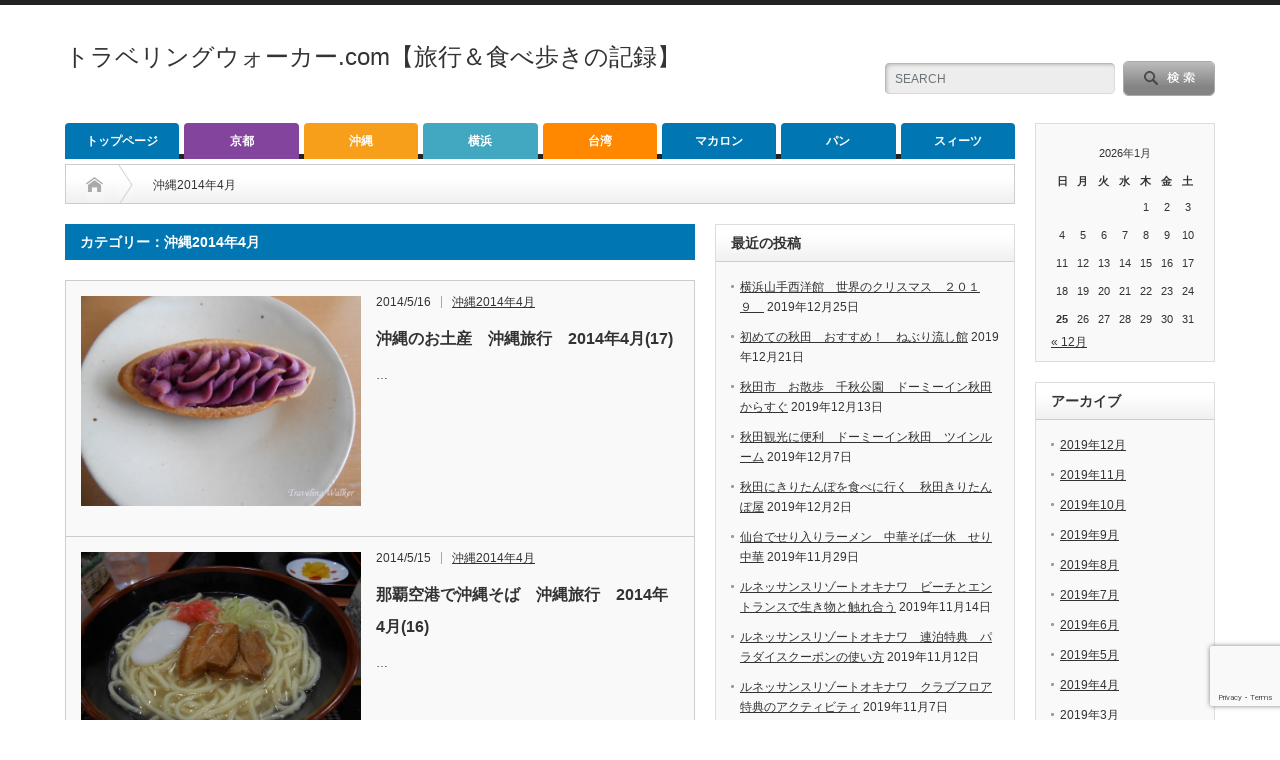

--- FILE ---
content_type: text/html; charset=UTF-8
request_url: https://traveling-walker.com/postcategory/travel/okinawa/%E6%B2%96%E7%B8%842014%E5%B9%B44%E6%9C%88
body_size: 13687
content:
<!DOCTYPE html PUBLIC "-//W3C//DTD XHTML 1.1//EN" "http://www.w3.org/TR/xhtml11/DTD/xhtml11.dtd">
<!--[if lt IE 9]><html xmlns="http://www.w3.org/1999/xhtml" class="ie"><![endif]-->
<!--[if (gt IE 9)|!(IE)]><!--><html xmlns="http://www.w3.org/1999/xhtml"><!--<![endif]-->
<head profile="http://gmpg.org/xfn/11">
<meta http-equiv="Content-Type" content="text/html; charset=UTF-8"/>
<meta http-equiv="X-UA-Compatible" content="IE=edge,chrome=1"/>
<meta name="viewport" content="width=device-width"/>
<title>沖縄2014年4月 | トラベリングウォーカー.com【旅行＆食べ歩きの記録】</title>
<meta name="description" content=""/>

<link rel="alternate" type="application/rss+xml" title="トラベリングウォーカー.com【旅行＆食べ歩きの記録】 RSS Feed" href="https://traveling-walker.com/feed"/>
<link rel="alternate" type="application/atom+xml" title="トラベリングウォーカー.com【旅行＆食べ歩きの記録】 Atom Feed" href="https://traveling-walker.com/feed/atom"/> 
<link rel="pingback" href="https://traveling-walker.com/xmlrpc.php"/>

<link rel="stylesheet" href="https://traveling-walker.com/wp-content/themes/opinion_tcd018/style.css?ver=2.1" type="text/css"/>
<link rel="stylesheet" href="https://traveling-walker.com/wp-content/themes/opinion_tcd018/comment-style.css?ver=2.1" type="text/css"/>

<link rel="stylesheet" media="screen and (min-width:641px)" href="https://traveling-walker.com/wp-content/themes/opinion_tcd018/style_pc.css?ver=2.1" type="text/css"/>
<link rel="stylesheet" media="screen and (max-width:640px)" href="https://traveling-walker.com/wp-content/themes/opinion_tcd018/style_sp.css?ver=2.1" type="text/css"/>

 
<meta name='robots' content='max-image-preview:large'/>
	<style>img:is([sizes="auto" i], [sizes^="auto," i]) { contain-intrinsic-size: 3000px 1500px }</style>
	<link rel="alternate" type="application/rss+xml" title="トラベリングウォーカー.com【旅行＆食べ歩きの記録】 &raquo; 沖縄2014年4月 カテゴリーのフィード" href="https://traveling-walker.com/postcategory/travel/okinawa/%e6%b2%96%e7%b8%842014%e5%b9%b44%e6%9c%88/feed"/>
<script type="text/javascript">//<![CDATA[
window._wpemojiSettings={"baseUrl":"https:\/\/s.w.org\/images\/core\/emoji\/16.0.1\/72x72\/","ext":".png","svgUrl":"https:\/\/s.w.org\/images\/core\/emoji\/16.0.1\/svg\/","svgExt":".svg","source":{"concatemoji":"https:\/\/traveling-walker.com\/wp-includes\/js\/wp-emoji-release.min.js?ver=6.8.3"}};!function(s,n){var o,i,e;function c(e){try{var t={supportTests:e,timestamp:(new Date).valueOf()};sessionStorage.setItem(o,JSON.stringify(t))}catch(e){}}function p(e,t,n){e.clearRect(0,0,e.canvas.width,e.canvas.height),e.fillText(t,0,0);var t=new Uint32Array(e.getImageData(0,0,e.canvas.width,e.canvas.height).data),a=(e.clearRect(0,0,e.canvas.width,e.canvas.height),e.fillText(n,0,0),new Uint32Array(e.getImageData(0,0,e.canvas.width,e.canvas.height).data));return t.every(function(e,t){return e===a[t]})}function u(e,t){e.clearRect(0,0,e.canvas.width,e.canvas.height),e.fillText(t,0,0);for(var n=e.getImageData(16,16,1,1),a=0;a<n.data.length;a++)if(0!==n.data[a])return!1;return!0}function f(e,t,n,a){switch(t){case"flag":return n(e,"\ud83c\udff3\ufe0f\u200d\u26a7\ufe0f","\ud83c\udff3\ufe0f\u200b\u26a7\ufe0f")?!1:!n(e,"\ud83c\udde8\ud83c\uddf6","\ud83c\udde8\u200b\ud83c\uddf6")&&!n(e,"\ud83c\udff4\udb40\udc67\udb40\udc62\udb40\udc65\udb40\udc6e\udb40\udc67\udb40\udc7f","\ud83c\udff4\u200b\udb40\udc67\u200b\udb40\udc62\u200b\udb40\udc65\u200b\udb40\udc6e\u200b\udb40\udc67\u200b\udb40\udc7f");case"emoji":return!a(e,"\ud83e\udedf")}return!1}function g(e,t,n,a){var r="undefined"!=typeof WorkerGlobalScope&&self instanceof WorkerGlobalScope?new OffscreenCanvas(300,150):s.createElement("canvas"),o=r.getContext("2d",{willReadFrequently:!0}),i=(o.textBaseline="top",o.font="600 32px Arial",{});return e.forEach(function(e){i[e]=t(o,e,n,a)}),i}function t(e){var t=s.createElement("script");t.src=e,t.defer=!0,s.head.appendChild(t)}"undefined"!=typeof Promise&&(o="wpEmojiSettingsSupports",i=["flag","emoji"],n.supports={everything:!0,everythingExceptFlag:!0},e=new Promise(function(e){s.addEventListener("DOMContentLoaded",e,{once:!0})}),new Promise(function(t){var n=function(){try{var e=JSON.parse(sessionStorage.getItem(o));if("object"==typeof e&&"number"==typeof e.timestamp&&(new Date).valueOf()<e.timestamp+604800&&"object"==typeof e.supportTests)return e.supportTests}catch(e){}return null}();if(!n){if("undefined"!=typeof Worker&&"undefined"!=typeof OffscreenCanvas&&"undefined"!=typeof URL&&URL.createObjectURL&&"undefined"!=typeof Blob)try{var e="postMessage("+g.toString()+"("+[JSON.stringify(i),f.toString(),p.toString(),u.toString()].join(",")+"));",a=new Blob([e],{type:"text/javascript"}),r=new Worker(URL.createObjectURL(a),{name:"wpTestEmojiSupports"});return void(r.onmessage=function(e){c(n=e.data),r.terminate(),t(n)})}catch(e){}c(n=g(i,f,p,u))}t(n)}).then(function(e){for(var t in e)n.supports[t]=e[t],n.supports.everything=n.supports.everything&&n.supports[t],"flag"!==t&&(n.supports.everythingExceptFlag=n.supports.everythingExceptFlag&&n.supports[t]);n.supports.everythingExceptFlag=n.supports.everythingExceptFlag&&!n.supports.flag,n.DOMReady=!1,n.readyCallback=function(){n.DOMReady=!0}}).then(function(){return e}).then(function(){var e;n.supports.everything||(n.readyCallback(),(e=n.source||{}).concatemoji?t(e.concatemoji):e.wpemoji&&e.twemoji&&(t(e.twemoji),t(e.wpemoji)))}))}((window,document),window._wpemojiSettings);
//]]></script>
<style id='wp-emoji-styles-inline-css' type='text/css'>

	img.wp-smiley, img.emoji {
		display: inline !important;
		border: none !important;
		box-shadow: none !important;
		height: 1em !important;
		width: 1em !important;
		margin: 0 0.07em !important;
		vertical-align: -0.1em !important;
		background: none !important;
		padding: 0 !important;
	}
</style>
<link rel='stylesheet' id='wp-block-library-css' href='https://traveling-walker.com/wp-includes/css/dist/block-library/style.min.css?ver=6.8.3' type='text/css' media='all'/>
<style id='classic-theme-styles-inline-css' type='text/css'>
/*! This file is auto-generated */
.wp-block-button__link{color:#fff;background-color:#32373c;border-radius:9999px;box-shadow:none;text-decoration:none;padding:calc(.667em + 2px) calc(1.333em + 2px);font-size:1.125em}.wp-block-file__button{background:#32373c;color:#fff;text-decoration:none}
</style>
<style id='global-styles-inline-css' type='text/css'>
:root{--wp--preset--aspect-ratio--square: 1;--wp--preset--aspect-ratio--4-3: 4/3;--wp--preset--aspect-ratio--3-4: 3/4;--wp--preset--aspect-ratio--3-2: 3/2;--wp--preset--aspect-ratio--2-3: 2/3;--wp--preset--aspect-ratio--16-9: 16/9;--wp--preset--aspect-ratio--9-16: 9/16;--wp--preset--color--black: #000000;--wp--preset--color--cyan-bluish-gray: #abb8c3;--wp--preset--color--white: #ffffff;--wp--preset--color--pale-pink: #f78da7;--wp--preset--color--vivid-red: #cf2e2e;--wp--preset--color--luminous-vivid-orange: #ff6900;--wp--preset--color--luminous-vivid-amber: #fcb900;--wp--preset--color--light-green-cyan: #7bdcb5;--wp--preset--color--vivid-green-cyan: #00d084;--wp--preset--color--pale-cyan-blue: #8ed1fc;--wp--preset--color--vivid-cyan-blue: #0693e3;--wp--preset--color--vivid-purple: #9b51e0;--wp--preset--gradient--vivid-cyan-blue-to-vivid-purple: linear-gradient(135deg,rgba(6,147,227,1) 0%,rgb(155,81,224) 100%);--wp--preset--gradient--light-green-cyan-to-vivid-green-cyan: linear-gradient(135deg,rgb(122,220,180) 0%,rgb(0,208,130) 100%);--wp--preset--gradient--luminous-vivid-amber-to-luminous-vivid-orange: linear-gradient(135deg,rgba(252,185,0,1) 0%,rgba(255,105,0,1) 100%);--wp--preset--gradient--luminous-vivid-orange-to-vivid-red: linear-gradient(135deg,rgba(255,105,0,1) 0%,rgb(207,46,46) 100%);--wp--preset--gradient--very-light-gray-to-cyan-bluish-gray: linear-gradient(135deg,rgb(238,238,238) 0%,rgb(169,184,195) 100%);--wp--preset--gradient--cool-to-warm-spectrum: linear-gradient(135deg,rgb(74,234,220) 0%,rgb(151,120,209) 20%,rgb(207,42,186) 40%,rgb(238,44,130) 60%,rgb(251,105,98) 80%,rgb(254,248,76) 100%);--wp--preset--gradient--blush-light-purple: linear-gradient(135deg,rgb(255,206,236) 0%,rgb(152,150,240) 100%);--wp--preset--gradient--blush-bordeaux: linear-gradient(135deg,rgb(254,205,165) 0%,rgb(254,45,45) 50%,rgb(107,0,62) 100%);--wp--preset--gradient--luminous-dusk: linear-gradient(135deg,rgb(255,203,112) 0%,rgb(199,81,192) 50%,rgb(65,88,208) 100%);--wp--preset--gradient--pale-ocean: linear-gradient(135deg,rgb(255,245,203) 0%,rgb(182,227,212) 50%,rgb(51,167,181) 100%);--wp--preset--gradient--electric-grass: linear-gradient(135deg,rgb(202,248,128) 0%,rgb(113,206,126) 100%);--wp--preset--gradient--midnight: linear-gradient(135deg,rgb(2,3,129) 0%,rgb(40,116,252) 100%);--wp--preset--font-size--small: 13px;--wp--preset--font-size--medium: 20px;--wp--preset--font-size--large: 36px;--wp--preset--font-size--x-large: 42px;--wp--preset--spacing--20: 0.44rem;--wp--preset--spacing--30: 0.67rem;--wp--preset--spacing--40: 1rem;--wp--preset--spacing--50: 1.5rem;--wp--preset--spacing--60: 2.25rem;--wp--preset--spacing--70: 3.38rem;--wp--preset--spacing--80: 5.06rem;--wp--preset--shadow--natural: 6px 6px 9px rgba(0, 0, 0, 0.2);--wp--preset--shadow--deep: 12px 12px 50px rgba(0, 0, 0, 0.4);--wp--preset--shadow--sharp: 6px 6px 0px rgba(0, 0, 0, 0.2);--wp--preset--shadow--outlined: 6px 6px 0px -3px rgba(255, 255, 255, 1), 6px 6px rgba(0, 0, 0, 1);--wp--preset--shadow--crisp: 6px 6px 0px rgba(0, 0, 0, 1);}:where(.is-layout-flex){gap: 0.5em;}:where(.is-layout-grid){gap: 0.5em;}body .is-layout-flex{display: flex;}.is-layout-flex{flex-wrap: wrap;align-items: center;}.is-layout-flex > :is(*, div){margin: 0;}body .is-layout-grid{display: grid;}.is-layout-grid > :is(*, div){margin: 0;}:where(.wp-block-columns.is-layout-flex){gap: 2em;}:where(.wp-block-columns.is-layout-grid){gap: 2em;}:where(.wp-block-post-template.is-layout-flex){gap: 1.25em;}:where(.wp-block-post-template.is-layout-grid){gap: 1.25em;}.has-black-color{color: var(--wp--preset--color--black) !important;}.has-cyan-bluish-gray-color{color: var(--wp--preset--color--cyan-bluish-gray) !important;}.has-white-color{color: var(--wp--preset--color--white) !important;}.has-pale-pink-color{color: var(--wp--preset--color--pale-pink) !important;}.has-vivid-red-color{color: var(--wp--preset--color--vivid-red) !important;}.has-luminous-vivid-orange-color{color: var(--wp--preset--color--luminous-vivid-orange) !important;}.has-luminous-vivid-amber-color{color: var(--wp--preset--color--luminous-vivid-amber) !important;}.has-light-green-cyan-color{color: var(--wp--preset--color--light-green-cyan) !important;}.has-vivid-green-cyan-color{color: var(--wp--preset--color--vivid-green-cyan) !important;}.has-pale-cyan-blue-color{color: var(--wp--preset--color--pale-cyan-blue) !important;}.has-vivid-cyan-blue-color{color: var(--wp--preset--color--vivid-cyan-blue) !important;}.has-vivid-purple-color{color: var(--wp--preset--color--vivid-purple) !important;}.has-black-background-color{background-color: var(--wp--preset--color--black) !important;}.has-cyan-bluish-gray-background-color{background-color: var(--wp--preset--color--cyan-bluish-gray) !important;}.has-white-background-color{background-color: var(--wp--preset--color--white) !important;}.has-pale-pink-background-color{background-color: var(--wp--preset--color--pale-pink) !important;}.has-vivid-red-background-color{background-color: var(--wp--preset--color--vivid-red) !important;}.has-luminous-vivid-orange-background-color{background-color: var(--wp--preset--color--luminous-vivid-orange) !important;}.has-luminous-vivid-amber-background-color{background-color: var(--wp--preset--color--luminous-vivid-amber) !important;}.has-light-green-cyan-background-color{background-color: var(--wp--preset--color--light-green-cyan) !important;}.has-vivid-green-cyan-background-color{background-color: var(--wp--preset--color--vivid-green-cyan) !important;}.has-pale-cyan-blue-background-color{background-color: var(--wp--preset--color--pale-cyan-blue) !important;}.has-vivid-cyan-blue-background-color{background-color: var(--wp--preset--color--vivid-cyan-blue) !important;}.has-vivid-purple-background-color{background-color: var(--wp--preset--color--vivid-purple) !important;}.has-black-border-color{border-color: var(--wp--preset--color--black) !important;}.has-cyan-bluish-gray-border-color{border-color: var(--wp--preset--color--cyan-bluish-gray) !important;}.has-white-border-color{border-color: var(--wp--preset--color--white) !important;}.has-pale-pink-border-color{border-color: var(--wp--preset--color--pale-pink) !important;}.has-vivid-red-border-color{border-color: var(--wp--preset--color--vivid-red) !important;}.has-luminous-vivid-orange-border-color{border-color: var(--wp--preset--color--luminous-vivid-orange) !important;}.has-luminous-vivid-amber-border-color{border-color: var(--wp--preset--color--luminous-vivid-amber) !important;}.has-light-green-cyan-border-color{border-color: var(--wp--preset--color--light-green-cyan) !important;}.has-vivid-green-cyan-border-color{border-color: var(--wp--preset--color--vivid-green-cyan) !important;}.has-pale-cyan-blue-border-color{border-color: var(--wp--preset--color--pale-cyan-blue) !important;}.has-vivid-cyan-blue-border-color{border-color: var(--wp--preset--color--vivid-cyan-blue) !important;}.has-vivid-purple-border-color{border-color: var(--wp--preset--color--vivid-purple) !important;}.has-vivid-cyan-blue-to-vivid-purple-gradient-background{background: var(--wp--preset--gradient--vivid-cyan-blue-to-vivid-purple) !important;}.has-light-green-cyan-to-vivid-green-cyan-gradient-background{background: var(--wp--preset--gradient--light-green-cyan-to-vivid-green-cyan) !important;}.has-luminous-vivid-amber-to-luminous-vivid-orange-gradient-background{background: var(--wp--preset--gradient--luminous-vivid-amber-to-luminous-vivid-orange) !important;}.has-luminous-vivid-orange-to-vivid-red-gradient-background{background: var(--wp--preset--gradient--luminous-vivid-orange-to-vivid-red) !important;}.has-very-light-gray-to-cyan-bluish-gray-gradient-background{background: var(--wp--preset--gradient--very-light-gray-to-cyan-bluish-gray) !important;}.has-cool-to-warm-spectrum-gradient-background{background: var(--wp--preset--gradient--cool-to-warm-spectrum) !important;}.has-blush-light-purple-gradient-background{background: var(--wp--preset--gradient--blush-light-purple) !important;}.has-blush-bordeaux-gradient-background{background: var(--wp--preset--gradient--blush-bordeaux) !important;}.has-luminous-dusk-gradient-background{background: var(--wp--preset--gradient--luminous-dusk) !important;}.has-pale-ocean-gradient-background{background: var(--wp--preset--gradient--pale-ocean) !important;}.has-electric-grass-gradient-background{background: var(--wp--preset--gradient--electric-grass) !important;}.has-midnight-gradient-background{background: var(--wp--preset--gradient--midnight) !important;}.has-small-font-size{font-size: var(--wp--preset--font-size--small) !important;}.has-medium-font-size{font-size: var(--wp--preset--font-size--medium) !important;}.has-large-font-size{font-size: var(--wp--preset--font-size--large) !important;}.has-x-large-font-size{font-size: var(--wp--preset--font-size--x-large) !important;}
:where(.wp-block-post-template.is-layout-flex){gap: 1.25em;}:where(.wp-block-post-template.is-layout-grid){gap: 1.25em;}
:where(.wp-block-columns.is-layout-flex){gap: 2em;}:where(.wp-block-columns.is-layout-grid){gap: 2em;}
:root :where(.wp-block-pullquote){font-size: 1.5em;line-height: 1.6;}
</style>
<link rel='stylesheet' id='contact-form-7-css' href='https://traveling-walker.com/wp-content/plugins/contact-form-7/includes/css/styles.css?ver=6.1.4' type='text/css' media='all'/>
<script type="text/javascript" src="https://traveling-walker.com/wp-includes/js/jquery/jquery.min.js?ver=3.7.1" id="jquery-core-js"></script>
<script type="text/javascript" src="https://traveling-walker.com/wp-includes/js/jquery/jquery-migrate.min.js?ver=3.4.1" id="jquery-migrate-js"></script>
<link rel="https://api.w.org/" href="https://traveling-walker.com/wp-json/"/><link rel="alternate" title="JSON" type="application/json" href="https://traveling-walker.com/wp-json/wp/v2/categories/29"/><style id="sccss">/* カスタム CSS をここに入力してください */

body {
  font-size: 16px;
}

.post p {
    line-height: 1.8em;
}

.post a:link, .post a:visited {
	color: #0077B3;
}
.post a:hover, .post a:active {
	color: #aaa;
}

#single_title li.post_comment { display: none; }

/* pc only */
@media screen and (min-width: 641px) {
  #related_post .title {
  	line-height: 1.3em;
  }
}

/* sp only */
@media screen and (max-width: 640px) {
  #logo {
    font-size: 16px;
    width: 75%;
  }
}

</style>
<link rel="stylesheet" href="https://traveling-walker.com/wp-content/themes/opinion_tcd018/japanese.css?ver=2.1" type="text/css"/>

<script type="text/javascript" src="https://traveling-walker.com/wp-content/themes/opinion_tcd018/js/jscript.js?ver=2.1"></script>
<script type="text/javascript" src="https://traveling-walker.com/wp-content/themes/opinion_tcd018/js/scroll.js?ver=2.1"></script>
<script type="text/javascript" src="https://traveling-walker.com/wp-content/themes/opinion_tcd018/js/comment.js?ver=2.1"></script>
<script type="text/javascript" src="https://traveling-walker.com/wp-content/themes/opinion_tcd018/js/rollover.js?ver=2.1"></script>
<!--[if lt IE 9]>
<link id="stylesheet" rel="stylesheet" href="https://traveling-walker.com/wp-content/themes/opinion_tcd018/style_pc.css?ver=2.1" type="text/css" />
<script type="text/javascript" src="https://traveling-walker.com/wp-content/themes/opinion_tcd018/js/ie.js?ver=2.1"></script>
<link rel="stylesheet" href="https://traveling-walker.com/wp-content/themes/opinion_tcd018/ie.css" type="text/css" />
<![endif]-->

<!--[if IE 7]>
<link rel="stylesheet" href="https://traveling-walker.com/wp-content/themes/opinion_tcd018/ie7.css" type="text/css" />
<![endif]-->


<style type="text/css">

body { font-size:16px; }

a:hover, #index_featured_post .post2 h4.title a:hover, #index_featured_post a, #logo a:hover, #footer_logo_text a:hover
 { color:#0077B3; }

.pc #global_menu li a, .archive_headline, .page_navi a:hover:hover, #single_title h2, #submit_comment:hover, #author_link:hover, #previous_next_post a:hover, #news_title h2,
 .profile_author_link:hover, #return_top, .author_social_link li.author_link a
 { background-color:#0077B3; }

#comment_textarea textarea:focus, #guest_info input:focus
 { border-color:#0077B3; }

#index_featured_post .post2 h4.title a:hover, #index_featured_post a:hover
 { color:#57BDCC; }

.pc #global_menu li a:hover, #return_top:hover, .author_social_link li.author_link a:hover
 { background-color:#57BDCC; }

.pc #global_menu ul li.menu-category-38 a { background:#83449E; } .pc #global_menu ul li.menu-category-38 a:hover { background:#C566ED; } .flex-control-nav p span.category-link-38 { color:#83449E; } #index-category-post-38 .headline1 { border-left:5px solid #83449E; } #index-category-post-38 a:hover { color:#83449E; } .category-38 a:hover { color:#83449E; } .category-38 .archive_headline { background:#83449E; } .category-38 #post_list a:hover { color:#83449E; } .category-38 .post a { color:#83449E; } .category-38 .post a:hover { color:#C566ED; } .category-38 .page_navi a:hover { color:#fff; background:#83449E; } .category-38 #guest_info input:focus { border:1px solid #83449E; } .category-38 #comment_textarea textarea:focus { border:1px solid #83449E; } .category-38 #submit_comment:hover { background:#83449E; } .category-38 #previous_next_post a:hover { background-color:#83449E; } .category-38 #single_author_link:hover { background-color:#83449E; } .category-38 #single_author_post li li a:hover { color:#83449E; } .category-38 #post_pagination a:hover { background-color:#83449E; } .category-38 #single_title h2 { background:#83449E; } 
.category-38 .author_social_link li.author_link a { background-color:#83449E; } .category-38 .author_social_link li.author_link a:hover { background-color:#C566ED; } .pc #global_menu ul li.menu-category-31 a { background:#FF8800; } .pc #global_menu ul li.menu-category-31 a:hover { background:#FFB319; } .flex-control-nav p span.category-link-31 { color:#FF8800; } #index-category-post-31 .headline1 { border-left:5px solid #FF8800; } #index-category-post-31 a:hover { color:#FF8800; } .category-31 a:hover { color:#FF8800; } .category-31 .archive_headline { background:#FF8800; } .category-31 #post_list a:hover { color:#FF8800; } .category-31 .post a { color:#FF8800; } .category-31 .post a:hover { color:#FFB319; } .category-31 .page_navi a:hover { color:#fff; background:#FF8800; } .category-31 #guest_info input:focus { border:1px solid #FF8800; } .category-31 #comment_textarea textarea:focus { border:1px solid #FF8800; } .category-31 #submit_comment:hover { background:#FF8800; } .category-31 #previous_next_post a:hover { background-color:#FF8800; } .category-31 #single_author_link:hover { background-color:#FF8800; } .category-31 #single_author_post li li a:hover { color:#FF8800; } .category-31 #post_pagination a:hover { background-color:#FF8800; } .category-31 #single_title h2 { background:#FF8800; } 
.category-31 .author_social_link li.author_link a { background-color:#FF8800; } .category-31 .author_social_link li.author_link a:hover { background-color:#FFB319; } .pc #global_menu ul li.menu-category-8 a { background:#40CFA4; } .pc #global_menu ul li.menu-category-8 a:hover { background:#4AF0BE; } .flex-control-nav p span.category-link-8 { color:#40CFA4; } #index-category-post-8 .headline1 { border-left:5px solid #40CFA4; } #index-category-post-8 a:hover { color:#40CFA4; } .category-8 a:hover { color:#40CFA4; } .category-8 .archive_headline { background:#40CFA4; } .category-8 #post_list a:hover { color:#40CFA4; } .category-8 .post a { color:#40CFA4; } .category-8 .post a:hover { color:#4AF0BE; } .category-8 .page_navi a:hover { color:#fff; background:#40CFA4; } .category-8 #guest_info input:focus { border:1px solid #40CFA4; } .category-8 #comment_textarea textarea:focus { border:1px solid #40CFA4; } .category-8 #submit_comment:hover { background:#40CFA4; } .category-8 #previous_next_post a:hover { background-color:#40CFA4; } .category-8 #single_author_link:hover { background-color:#40CFA4; } .category-8 #single_author_post li li a:hover { color:#40CFA4; } .category-8 #post_pagination a:hover { background-color:#40CFA4; } .category-8 #single_title h2 { background:#40CFA4; } 
.category-8 .author_social_link li.author_link a { background-color:#40CFA4; } .category-8 .author_social_link li.author_link a:hover { background-color:#4AF0BE; } .pc #global_menu ul li.menu-category-4 a { background:#42A8C2; } .pc #global_menu ul li.menu-category-4 a:hover { background:#57DDFF; } .flex-control-nav p span.category-link-4 { color:#42A8C2; } #index-category-post-4 .headline1 { border-left:5px solid #42A8C2; } #index-category-post-4 a:hover { color:#42A8C2; } .category-4 a:hover { color:#42A8C2; } .category-4 .archive_headline { background:#42A8C2; } .category-4 #post_list a:hover { color:#42A8C2; } .category-4 .post a { color:#42A8C2; } .category-4 .post a:hover { color:#57DDFF; } .category-4 .page_navi a:hover { color:#fff; background:#42A8C2; } .category-4 #guest_info input:focus { border:1px solid #42A8C2; } .category-4 #comment_textarea textarea:focus { border:1px solid #42A8C2; } .category-4 #submit_comment:hover { background:#42A8C2; } .category-4 #previous_next_post a:hover { background-color:#42A8C2; } .category-4 #single_author_link:hover { background-color:#42A8C2; } .category-4 #single_author_post li li a:hover { color:#42A8C2; } .category-4 #post_pagination a:hover { background-color:#42A8C2; } .category-4 #single_title h2 { background:#42A8C2; } 
.category-4 .author_social_link li.author_link a { background-color:#42A8C2; } .category-4 .author_social_link li.author_link a:hover { background-color:#57DDFF; } .pc #global_menu ul li.menu-category-10 a { background:#F79F1B; } .pc #global_menu ul li.menu-category-10 a:hover { background:#FFCC54; } .flex-control-nav p span.category-link-10 { color:#F79F1B; } #index-category-post-10 .headline1 { border-left:5px solid #F79F1B; } #index-category-post-10 a:hover { color:#F79F1B; } .category-10 a:hover { color:#F79F1B; } .category-10 .archive_headline { background:#F79F1B; } .category-10 #post_list a:hover { color:#F79F1B; } .category-10 .post a { color:#F79F1B; } .category-10 .post a:hover { color:#FFCC54; } .category-10 .page_navi a:hover { color:#fff; background:#F79F1B; } .category-10 #guest_info input:focus { border:1px solid #F79F1B; } .category-10 #comment_textarea textarea:focus { border:1px solid #F79F1B; } .category-10 #submit_comment:hover { background:#F79F1B; } .category-10 #previous_next_post a:hover { background-color:#F79F1B; } .category-10 #single_author_link:hover { background-color:#F79F1B; } .category-10 #single_author_post li li a:hover { color:#F79F1B; } .category-10 #post_pagination a:hover { background-color:#F79F1B; } .category-10 #single_title h2 { background:#F79F1B; } 
.category-10 .author_social_link li.author_link a { background-color:#F79F1B; } .category-10 .author_social_link li.author_link a:hover { background-color:#FFCC54; } .pc #global_menu ul li.menu-category-39 a { background:#FF4AAB; } .pc #global_menu ul li.menu-category-39 a:hover { background:#FF6EAD; } .flex-control-nav p span.category-link-39 { color:#FF4AAB; } #index-category-post-39 .headline1 { border-left:5px solid #FF4AAB; } #index-category-post-39 a:hover { color:#FF4AAB; } .category-39 a:hover { color:#FF4AAB; } .category-39 .archive_headline { background:#FF4AAB; } .category-39 #post_list a:hover { color:#FF4AAB; } .category-39 .post a { color:#FF4AAB; } .category-39 .post a:hover { color:#FF6EAD; } .category-39 .page_navi a:hover { color:#fff; background:#FF4AAB; } .category-39 #guest_info input:focus { border:1px solid #FF4AAB; } .category-39 #comment_textarea textarea:focus { border:1px solid #FF4AAB; } .category-39 #submit_comment:hover { background:#FF4AAB; } .category-39 #previous_next_post a:hover { background-color:#FF4AAB; } .category-39 #single_author_link:hover { background-color:#FF4AAB; } .category-39 #single_author_post li li a:hover { color:#FF4AAB; } .category-39 #post_pagination a:hover { background-color:#FF4AAB; } .category-39 #single_title h2 { background:#FF4AAB; } 
.category-39 .author_social_link li.author_link a { background-color:#FF4AAB; } .category-39 .author_social_link li.author_link a:hover { background-color:#FF6EAD; } .pc #global_menu ul li.menu-category-13 a { background:#57BA86; } .pc #global_menu ul li.menu-category-13 a:hover { background:#6FEDAB; } .flex-control-nav p span.category-link-13 { color:#57BA86; } #index-category-post-13 .headline1 { border-left:5px solid #57BA86; } #index-category-post-13 a:hover { color:#57BA86; } .category-13 a:hover { color:#57BA86; } .category-13 .archive_headline { background:#57BA86; } .category-13 #post_list a:hover { color:#57BA86; } .category-13 .post a { color:#57BA86; } .category-13 .post a:hover { color:#6FEDAB; } .category-13 .page_navi a:hover { color:#fff; background:#57BA86; } .category-13 #guest_info input:focus { border:1px solid #57BA86; } .category-13 #comment_textarea textarea:focus { border:1px solid #57BA86; } .category-13 #submit_comment:hover { background:#57BA86; } .category-13 #previous_next_post a:hover { background-color:#57BA86; } .category-13 #single_author_link:hover { background-color:#57BA86; } .category-13 #single_author_post li li a:hover { color:#57BA86; } .category-13 #post_pagination a:hover { background-color:#57BA86; } .category-13 #single_title h2 { background:#57BA86; } 
.category-13 .author_social_link li.author_link a { background-color:#57BA86; } .category-13 .author_social_link li.author_link a:hover { background-color:#6FEDAB; } 
</style>

</head>
<body class="archive category category-29 wp-theme-opinion_tcd018">

 <div id="header_wrap">

  <div id="header" class="clearfix">

   <!-- logo -->
   <div id='logo_text'>
<h1 id="logo"><a href="https://traveling-walker.com/">トラベリングウォーカー.com【旅行＆食べ歩きの記録】</a></h1>
<h2 id="description"></h2>
</div>

   <!-- header meu -->
   <div id="header_menu_area">

    <div id="header_menu">
         </div>

    <!-- social button -->
    
   </div><!-- END #header_menu_area -->

   <!-- search area -->
   <div class="search_area">
        <form method="get" id="searchform" action="https://traveling-walker.com/">
     <div id="search_button"><input type="submit" value="SEARCH"/></div>
     <div id="search_input"><input type="text" value="SEARCH" name="s" onfocus="if (this.value == 'SEARCH') this.value = '';" onblur="if (this.value == '') this.value = 'SEARCH';"/></div>
    </form>
       </div>

   <!-- banner -->
         
   <a href="#" class="menu_button">menu</a>

  </div><!-- END #header -->

 </div><!-- END #header_wrap -->

 <!-- global menu -->
  <div id="global_menu" class="clearfix">
  <ul id="menu-%e3%82%b0%e3%83%ad%e3%83%bc%e3%83%90%e3%83%ab%e3%83%8a%e3%83%93%e3%82%b2%e3%83%bc%e3%82%b7%e3%83%a7%e3%83%b3" class="menu"><li id="menu-item-9" class="menu-item menu-item-type-custom menu-item-object-custom menu-item-home menu-item-9"><a href="http://traveling-walker.com/">トップページ</a></li>
<li id="menu-item-5083" class="menu-item menu-item-type-taxonomy menu-item-object-category menu-item-5083 menu-category-38"><a href="https://traveling-walker.com/postcategory/travel/kyoto">京都</a></li>
<li id="menu-item-5089" class="menu-item menu-item-type-taxonomy menu-item-object-category current-category-ancestor menu-item-5089 menu-category-10"><a href="https://traveling-walker.com/postcategory/travel/okinawa">沖縄</a></li>
<li id="menu-item-5082" class="menu-item menu-item-type-taxonomy menu-item-object-category menu-item-5082 menu-category-4"><a href="https://traveling-walker.com/postcategory/yokohama">横浜</a></li>
<li id="menu-item-5202" class="menu-item menu-item-type-taxonomy menu-item-object-category menu-item-5202 menu-category-31"><a href="https://traveling-walker.com/postcategory/travel/foreign-travel/taiwan-201405">台湾</a></li>
<li id="menu-item-5197" class="menu-item menu-item-type-taxonomy menu-item-object-category menu-item-5197 menu-category-14"><a href="https://traveling-walker.com/postcategory/foods/sweets/macaroon">マカロン</a></li>
<li id="menu-item-5198" class="menu-item menu-item-type-taxonomy menu-item-object-category menu-item-5198 menu-category-21"><a href="https://traveling-walker.com/postcategory/foods/bread">パン</a></li>
<li id="menu-item-5201" class="menu-item menu-item-type-taxonomy menu-item-object-category menu-item-5201 menu-category-6"><a href="https://traveling-walker.com/postcategory/foods/sweets">スィーツ</a></li>
</ul> </div>
 

 <div id="contents" class="clearfix">

<div id="main_col" class="clearfix">

 <ul id="bread_crumb" class="clearfix">
 <li class="home"><a href="https://traveling-walker.com/"><span>Home</span></a></li>

 <li class="last">沖縄2014年4月</li>

</ul>
 <div id="left_col">

 
   <h2 class="archive_headline">カテゴリー：沖縄2014年4月</h2>

 
 <ul id="post_list" class="clearfix">
    <li class="clearfix">
   <a class="image" href="https://traveling-walker.com/post4032.html"><img width="280" height="210" src="https://traveling-walker.com/wp-content/uploads/2014/05/DSCN4948.jpg" class="attachment-size2 size-size2 wp-post-image" alt="" decoding="async" fetchpriority="high" srcset="https://traveling-walker.com/wp-content/uploads/2014/05/DSCN4948.jpg 600w, https://traveling-walker.com/wp-content/uploads/2014/05/DSCN4948-180x135.jpg 180w" sizes="(max-width: 280px) 100vw, 280px"/></a>
   <div class="info">
        <ul class="meta clearfix">
     <li class="post_date">2014/5/16</li>     <li class="post_category"><a href="https://traveling-walker.com/postcategory/travel/okinawa/%e6%b2%96%e7%b8%842014%e5%b9%b44%e6%9c%88" rel="category tag">沖縄2014年4月</a></li>
    </ul>
        <h4 class="title"><a href="https://traveling-walker.com/post4032.html">沖縄のお土産　沖縄旅行　2014年4月(17)</a></h4>
    <div class="excerpt">…</div>
       </div>
  </li><!-- END .post_list -->
    <li class="clearfix">
   <a class="image" href="https://traveling-walker.com/post4028.html"><img width="280" height="210" src="https://traveling-walker.com/wp-content/uploads/2014/05/DSCN4925.jpg" class="attachment-size2 size-size2 wp-post-image" alt="" decoding="async" srcset="https://traveling-walker.com/wp-content/uploads/2014/05/DSCN4925.jpg 600w, https://traveling-walker.com/wp-content/uploads/2014/05/DSCN4925-180x135.jpg 180w" sizes="(max-width: 280px) 100vw, 280px"/></a>
   <div class="info">
        <ul class="meta clearfix">
     <li class="post_date">2014/5/15</li>     <li class="post_category"><a href="https://traveling-walker.com/postcategory/travel/okinawa/%e6%b2%96%e7%b8%842014%e5%b9%b44%e6%9c%88" rel="category tag">沖縄2014年4月</a></li>
    </ul>
        <h4 class="title"><a href="https://traveling-walker.com/post4028.html">那覇空港で沖縄そば　沖縄旅行　2014年4月(16)</a></h4>
    <div class="excerpt">…</div>
       </div>
  </li><!-- END .post_list -->
    <li class="clearfix">
   <a class="image" href="https://traveling-walker.com/post4006.html"><img width="280" height="210" src="https://traveling-walker.com/wp-content/uploads/2014/05/DSCN4888.jpg" class="attachment-size2 size-size2 wp-post-image" alt="" decoding="async" srcset="https://traveling-walker.com/wp-content/uploads/2014/05/DSCN4888.jpg 600w, https://traveling-walker.com/wp-content/uploads/2014/05/DSCN4888-180x135.jpg 180w" sizes="(max-width: 280px) 100vw, 280px"/></a>
   <div class="info">
        <ul class="meta clearfix">
     <li class="post_date">2014/5/14</li>     <li class="post_category"><a href="https://traveling-walker.com/postcategory/travel/okinawa/%e6%b2%96%e7%b8%842014%e5%b9%b44%e6%9c%88" rel="category tag">沖縄2014年4月</a></li>
    </ul>
        <h4 class="title"><a href="https://traveling-walker.com/post4006.html">ホテルムーンビーチ近くの「月乃浜」で夕食　沖縄旅行　2014年4月(15)</a></h4>
    <div class="excerpt">…</div>
       </div>
  </li><!-- END .post_list -->
    <li class="clearfix">
   <a class="image" href="https://traveling-walker.com/post3977.html"><img width="280" height="210" src="https://traveling-walker.com/wp-content/uploads/2014/05/DSCN4836.jpg" class="attachment-size2 size-size2 wp-post-image" alt="" decoding="async" loading="lazy" srcset="https://traveling-walker.com/wp-content/uploads/2014/05/DSCN4836.jpg 600w, https://traveling-walker.com/wp-content/uploads/2014/05/DSCN4836-180x135.jpg 180w" sizes="auto, (max-width: 280px) 100vw, 280px"/></a>
   <div class="info">
        <ul class="meta clearfix">
     <li class="post_date">2014/5/13</li>     <li class="post_category"><a href="https://traveling-walker.com/postcategory/travel/okinawa/%e6%b2%96%e7%b8%842014%e5%b9%b44%e6%9c%88" rel="category tag">沖縄2014年4月</a></li>
    </ul>
        <h4 class="title"><a href="https://traveling-walker.com/post3977.html">ブセナテラスでランチ　沖縄旅行　2014年4月(14)</a></h4>
    <div class="excerpt">…</div>
       </div>
  </li><!-- END .post_list -->
    <li class="clearfix">
   <a class="image" href="https://traveling-walker.com/post3965.html"><img width="280" height="210" src="https://traveling-walker.com/wp-content/uploads/2014/05/DSCN4807.jpg" class="attachment-size2 size-size2 wp-post-image" alt="" decoding="async" loading="lazy" srcset="https://traveling-walker.com/wp-content/uploads/2014/05/DSCN4807.jpg 600w, https://traveling-walker.com/wp-content/uploads/2014/05/DSCN4807-180x135.jpg 180w" sizes="auto, (max-width: 280px) 100vw, 280px"/></a>
   <div class="info">
        <ul class="meta clearfix">
     <li class="post_date">2014/5/12</li>     <li class="post_category"><a href="https://traveling-walker.com/postcategory/travel/okinawa/%e6%b2%96%e7%b8%842014%e5%b9%b44%e6%9c%88" rel="category tag">沖縄2014年4月</a></li>
    </ul>
        <h4 class="title"><a href="https://traveling-walker.com/post3965.html">ブセナ海中公園　グラス底ボート　沖縄旅行　2014年4月(13)</a></h4>
    <div class="excerpt">…</div>
       </div>
  </li><!-- END .post_list -->
    <li class="clearfix">
   <a class="image" href="https://traveling-walker.com/post3942.html"><img width="280" height="210" src="https://traveling-walker.com/wp-content/uploads/2014/05/DSCN4793.jpg" class="attachment-size2 size-size2 wp-post-image" alt="" decoding="async" loading="lazy" srcset="https://traveling-walker.com/wp-content/uploads/2014/05/DSCN4793.jpg 600w, https://traveling-walker.com/wp-content/uploads/2014/05/DSCN4793-180x135.jpg 180w" sizes="auto, (max-width: 280px) 100vw, 280px"/></a>
   <div class="info">
        <ul class="meta clearfix">
     <li class="post_date">2014/5/11</li>     <li class="post_category"><a href="https://traveling-walker.com/postcategory/travel/okinawa/%e6%b2%96%e7%b8%842014%e5%b9%b44%e6%9c%88" rel="category tag">沖縄2014年4月</a></li>
    </ul>
        <h4 class="title"><a href="https://traveling-walker.com/post3942.html">ブセナ海中公園　海中展望塔　沖縄旅行　2014年4月(12)</a></h4>
    <div class="excerpt">…</div>
       </div>
  </li><!-- END .post_list -->
    <li class="clearfix">
   <a class="image" href="https://traveling-walker.com/post3923.html"><img width="280" height="210" src="https://traveling-walker.com/wp-content/uploads/2014/05/P4221847.jpg" class="attachment-size2 size-size2 wp-post-image" alt="" decoding="async" loading="lazy" srcset="https://traveling-walker.com/wp-content/uploads/2014/05/P4221847.jpg 600w, https://traveling-walker.com/wp-content/uploads/2014/05/P4221847-180x135.jpg 180w" sizes="auto, (max-width: 280px) 100vw, 280px"/></a>
   <div class="info">
        <ul class="meta clearfix">
     <li class="post_date">2014/5/10</li>     <li class="post_category"><a href="https://traveling-walker.com/postcategory/travel/okinawa/%e6%b2%96%e7%b8%842014%e5%b9%b44%e6%9c%88" rel="category tag">沖縄2014年4月</a></li>
    </ul>
        <h4 class="title"><a href="https://traveling-walker.com/post3923.html">ホテルムーンビーチ　ゆらぎ月　沖縄旅行　2014年4月(11)</a></h4>
    <div class="excerpt">…</div>
       </div>
  </li><!-- END .post_list -->
    <li class="clearfix">
   <a class="image" href="https://traveling-walker.com/post3901.html"><img width="280" height="210" src="https://traveling-walker.com/wp-content/uploads/2014/05/P4221839.jpg" class="attachment-size2 size-size2 wp-post-image" alt="" decoding="async" loading="lazy" srcset="https://traveling-walker.com/wp-content/uploads/2014/05/P4221839.jpg 600w, https://traveling-walker.com/wp-content/uploads/2014/05/P4221839-180x135.jpg 180w" sizes="auto, (max-width: 280px) 100vw, 280px"/></a>
   <div class="info">
        <ul class="meta clearfix">
     <li class="post_date">2014/5/9</li>     <li class="post_category"><a href="https://traveling-walker.com/postcategory/travel/okinawa/%e6%b2%96%e7%b8%842014%e5%b9%b44%e6%9c%88" rel="category tag">沖縄2014年4月</a></li>
    </ul>
        <h4 class="title"><a href="https://traveling-walker.com/post3901.html">土花土花でお茶　沖縄旅行　2014年(10)</a></h4>
    <div class="excerpt">…</div>
       </div>
  </li><!-- END .post_list -->
    <li class="clearfix">
   <a class="image" href="https://traveling-walker.com/post3897.html"><img width="280" height="210" src="https://traveling-walker.com/wp-content/uploads/2014/05/P4221814.jpg" class="attachment-size2 size-size2 wp-post-image" alt="" decoding="async" loading="lazy" srcset="https://traveling-walker.com/wp-content/uploads/2014/05/P4221814.jpg 600w, https://traveling-walker.com/wp-content/uploads/2014/05/P4221814-180x135.jpg 180w" sizes="auto, (max-width: 280px) 100vw, 280px"/></a>
   <div class="info">
        <ul class="meta clearfix">
     <li class="post_date">2014/5/8</li>     <li class="post_category"><a href="https://traveling-walker.com/postcategory/travel/okinawa/%e6%b2%96%e7%b8%842014%e5%b9%b44%e6%9c%88" rel="category tag">沖縄2014年4月</a></li>
    </ul>
        <h4 class="title"><a href="https://traveling-walker.com/post3897.html">ホテルムーンビーチ　カフェテラス「ボワール」で軽食　沖縄旅行　2014年4月(9)</a></h4>
    <div class="excerpt">…</div>
       </div>
  </li><!-- END .post_list -->
    <li class="clearfix">
   <a class="image" href="https://traveling-walker.com/post3884.html"><img width="280" height="210" src="https://traveling-walker.com/wp-content/uploads/2014/05/DSCN4625.jpg" class="attachment-size2 size-size2 wp-post-image" alt="" decoding="async" loading="lazy" srcset="https://traveling-walker.com/wp-content/uploads/2014/05/DSCN4625.jpg 600w, https://traveling-walker.com/wp-content/uploads/2014/05/DSCN4625-180x135.jpg 180w" sizes="auto, (max-width: 280px) 100vw, 280px"/></a>
   <div class="info">
        <ul class="meta clearfix">
     <li class="post_date">2014/5/7</li>     <li class="post_category"><a href="https://traveling-walker.com/postcategory/travel/okinawa/%e6%b2%96%e7%b8%842014%e5%b9%b44%e6%9c%88" rel="category tag">沖縄2014年4月</a></li>
    </ul>
        <h4 class="title"><a href="https://traveling-walker.com/post3884.html">ホテルムーンビーチ　コラーロの朝食ビュッフェ　沖縄旅行　2014年4月(8)</a></h4>
    <div class="excerpt">…</div>
       </div>
  </li><!-- END .post_list -->
   </ul>

 <div class="page_navi clearfix">
<h4>PAGE NAVI</h4>
<ul class='page-numbers'>
	<li><span aria-current="page" class="page-numbers current">1</span></li>
	<li><a class="page-numbers" href="https://traveling-walker.com/postcategory/travel/okinawa/%E6%B2%96%E7%B8%842014%E5%B9%B44%E6%9C%88/page/2">2</a></li>
	<li><a class="next page-numbers" href="https://traveling-walker.com/postcategory/travel/okinawa/%E6%B2%96%E7%B8%842014%E5%B9%B44%E6%9C%88/page/2">&raquo;</a></li>
</ul>

</div>

 </div><!-- END #left_col -->

 <div id="right_col">

 
              
		<div class="side_widget clearfix widget_recent_entries" id="recent-posts-4">

		<h3 class="side_headline">最近の投稿</h3>

		<ul>
											<li>
					<a href="https://traveling-walker.com/post17824.html">横浜山手西洋館　世界のクリスマス　２０１９　</a>
											<span class="post-date">2019年12月25日</span>
									</li>
											<li>
					<a href="https://traveling-walker.com/post17723.html">初めての秋田　おすすめ！　ねぶり流し館</a>
											<span class="post-date">2019年12月21日</span>
									</li>
											<li>
					<a href="https://traveling-walker.com/post17708.html">秋田市　お散歩　千秋公園　ドーミーイン秋田からすぐ</a>
											<span class="post-date">2019年12月13日</span>
									</li>
											<li>
					<a href="https://traveling-walker.com/post17676.html">秋田観光に便利　ドーミーイン秋田　ツインルーム</a>
											<span class="post-date">2019年12月7日</span>
									</li>
											<li>
					<a href="https://traveling-walker.com/post17652.html">秋田にきりたんぽを食べに行く　秋田きりたんぽ屋</a>
											<span class="post-date">2019年12月2日</span>
									</li>
											<li>
					<a href="https://traveling-walker.com/post17634.html">仙台でせり入りラーメン　中華そば一休　せり中華</a>
											<span class="post-date">2019年11月29日</span>
									</li>
											<li>
					<a href="https://traveling-walker.com/post17619.html">ルネッサンスリゾートオキナワ　ビーチとエントランスで生き物と触れ合う</a>
											<span class="post-date">2019年11月14日</span>
									</li>
											<li>
					<a href="https://traveling-walker.com/post17611.html">ルネッサンスリゾートオキナワ　連泊特典　パラダイスクーポンの使い方</a>
											<span class="post-date">2019年11月12日</span>
									</li>
											<li>
					<a href="https://traveling-walker.com/post17604.html">ルネッサンスリゾートオキナワ　クラブフロア特典のアクティビティ</a>
											<span class="post-date">2019年11月7日</span>
									</li>
											<li>
					<a href="https://traveling-walker.com/post17509.html">ルネッサンスリゾートオキナワ　最大の特徴は朝食　私のわがままBreakfast 朝食のはしご！</a>
											<span class="post-date">2019年11月4日</span>
									</li>
					</ul>

		</div>
<div class="side_widget clearfix widget_categories" id="categories-4">
<h3 class="side_headline">カテゴリー</h3>

			<ul>
					<li class="cat-item cat-item-5"><a href="https://traveling-walker.com/postcategory/%e3%81%8a%e5%8f%96%e3%82%8a%e5%af%84%e3%81%9b">お取り寄せ</a>
</li>
	<li class="cat-item cat-item-46"><a href="https://traveling-walker.com/postcategory/%e3%81%8a%e8%b2%b7%e3%81%84%e7%89%a9">お買い物</a>
</li>
	<li class="cat-item cat-item-22"><a href="https://traveling-walker.com/postcategory/%e3%81%9d%e3%81%ae%e4%bb%96">その他</a>
<ul class='children'>
	<li class="cat-item cat-item-23"><a href="https://traveling-walker.com/postcategory/%e3%81%9d%e3%81%ae%e4%bb%96/%e5%be%a1%e6%ae%bf%e5%a0%b4">御殿場</a>
</li>
	<li class="cat-item cat-item-37"><a href="https://traveling-walker.com/postcategory/%e3%81%9d%e3%81%ae%e4%bb%96/%e6%9c%a8%e6%9b%b4%e6%b4%a5">木更津</a>
</li>
	<li class="cat-item cat-item-71"><a href="https://traveling-walker.com/postcategory/%e3%81%9d%e3%81%ae%e4%bb%96/%e7%a5%9e%e5%a5%88%e5%b7%9d">神奈川</a>
</li>
</ul>
</li>
	<li class="cat-item cat-item-12"><a href="https://traveling-walker.com/postcategory/%e3%82%b3%e3%82%b9%e3%83%a1">コスメ</a>
</li>
	<li class="cat-item cat-item-72"><a href="https://traveling-walker.com/postcategory/%e3%83%a9%e3%83%b3%e3%83%81">ランチ</a>
</li>
	<li class="cat-item cat-item-8 current-cat-ancestor"><a href="https://traveling-walker.com/postcategory/travel">旅行</a>
<ul class='children'>
	<li class="cat-item cat-item-102"><a href="https://traveling-walker.com/postcategory/travel/%e3%82%af%e3%83%a9%e3%83%96%e3%83%95%e3%83%ad%e3%82%a2">クラブフロア</a>
</li>
	<li class="cat-item cat-item-64"><a href="https://traveling-walker.com/postcategory/travel/%e4%b8%89%e9%87%8d">三重</a>
</li>
	<li class="cat-item cat-item-38"><a href="https://traveling-walker.com/postcategory/travel/kyoto">京都旅行</a>
	<ul class='children'>
	<li class="cat-item cat-item-17"><a href="https://traveling-walker.com/postcategory/travel/kyoto/kyoto-201309">京都2013年9月</a>
</li>
	<li class="cat-item cat-item-24"><a href="https://traveling-walker.com/postcategory/travel/kyoto/kyoto-201401">京都2014年1月</a>
</li>
	<li class="cat-item cat-item-43"><a href="https://traveling-walker.com/postcategory/travel/kyoto/%e4%ba%ac%e9%83%bd2014%e5%b9%b49%e6%9c%88">京都2014年9月</a>
</li>
	<li class="cat-item cat-item-60"><a href="https://traveling-walker.com/postcategory/travel/kyoto/%e4%ba%ac%e9%83%bd2015%e5%b9%b411%e6%9c%88">京都2015年11月</a>
</li>
	<li class="cat-item cat-item-53"><a href="https://traveling-walker.com/postcategory/travel/kyoto/%e4%ba%ac%e9%83%bd2015%e5%b9%b47%e6%9c%88">京都2015年7月</a>
</li>
	<li class="cat-item cat-item-68"><a href="https://traveling-walker.com/postcategory/travel/kyoto/%e4%ba%ac%e9%83%bd2016%e5%b9%b48%e6%9c%88">京都2016年8月</a>
</li>
	<li class="cat-item cat-item-80"><a href="https://traveling-walker.com/postcategory/travel/kyoto/%e4%ba%ac%e9%83%bd2017%e5%b9%b411%e6%9c%88">京都2017年11月</a>
</li>
	<li class="cat-item cat-item-74"><a href="https://traveling-walker.com/postcategory/travel/kyoto/%e4%ba%ac%e9%83%bd2017%e5%b9%b43%e6%9c%88">京都2017年3月</a>
</li>
	<li class="cat-item cat-item-88"><a href="https://traveling-walker.com/postcategory/travel/kyoto/%e4%ba%ac%e9%83%bd2018%e5%b9%b410%e6%9c%88">京都2018年10月</a>
</li>
	<li class="cat-item cat-item-98"><a href="https://traveling-walker.com/postcategory/travel/kyoto/%e4%ba%ac%e9%83%bd2019%e5%b9%b45%e6%9c%88">京都2019年5月</a>
</li>
	</ul>
</li>
	<li class="cat-item cat-item-92"><a href="https://traveling-walker.com/postcategory/travel/%e4%bb%99%e5%8f%b02019%e5%b9%b403%e6%9c%88">仙台2019年03月</a>
</li>
	<li class="cat-item cat-item-103"><a href="https://traveling-walker.com/postcategory/travel/%e4%bb%99%e5%8f%b02019%e5%b9%b411%e6%9c%88">仙台2019年11月</a>
</li>
	<li class="cat-item cat-item-56"><a href="https://traveling-walker.com/postcategory/travel/%e4%bc%8a%e5%8b%a22015%e5%b9%b49%e6%9c%88">伊勢2015年9月</a>
</li>
	<li class="cat-item cat-item-16"><a href="https://traveling-walker.com/postcategory/travel/%e4%bc%8a%e5%8b%a2%e3%83%bb%e7%86%8a%e9%87%8e">伊勢・熊野</a>
</li>
	<li class="cat-item cat-item-69"><a href="https://traveling-walker.com/postcategory/travel/%e4%bc%8a%e6%9d%b12016%e5%b9%b410%e6%9c%88">伊東2016年10月</a>
</li>
	<li class="cat-item cat-item-18"><a href="https://traveling-walker.com/postcategory/travel/hokkaido">北海道</a>
	<ul class='children'>
	<li class="cat-item cat-item-63"><a href="https://traveling-walker.com/postcategory/travel/hokkaido/%e6%9c%ad%e5%b9%8c2015%e5%b9%b412%e6%9c%88-hokkaido">札幌2015年12月</a>
</li>
	<li class="cat-item cat-item-39"><a href="https://traveling-walker.com/postcategory/travel/hokkaido/shiretoko">知床2013年10月</a>
</li>
	</ul>
</li>
	<li class="cat-item cat-item-62"><a href="https://traveling-walker.com/postcategory/travel/%e5%90%8d%e5%8f%a4%e5%b1%8b2016%e5%b9%b41%e6%9c%88">名古屋2016年1月</a>
</li>
	<li class="cat-item cat-item-79"><a href="https://traveling-walker.com/postcategory/travel/%e5%90%8d%e5%8f%a4%e5%b1%8b2017%e5%b9%b49%e6%9c%88">名古屋2017年9月</a>
</li>
	<li class="cat-item cat-item-99"><a href="https://traveling-walker.com/postcategory/travel/%e5%90%8d%e5%8f%a4%e5%b1%8b2019%e5%b9%b45%e6%9c%88">名古屋2019年5月</a>
</li>
	<li class="cat-item cat-item-35"><a href="https://traveling-walker.com/postcategory/travel/%e5%90%8d%e5%8f%a4%e5%b1%8b%e3%83%bb%e4%bc%8a%e5%8b%a2%e3%80%802014%e5%b9%b47%e6%9c%88">名古屋・伊勢　2014年7月</a>
</li>
	<li class="cat-item cat-item-54"><a href="https://traveling-walker.com/postcategory/travel/%e5%a5%88%e8%89%af2015%e5%b9%b47%e6%9c%88">奈良2015年7月</a>
</li>
	<li class="cat-item cat-item-73"><a href="https://traveling-walker.com/postcategory/travel/%e5%b0%8f%e7%94%b0%e5%8e%9f">小田原</a>
</li>
	<li class="cat-item cat-item-27"><a href="https://traveling-walker.com/postcategory/travel/%e6%97%85%e8%a1%8c%e6%ba%96%e5%82%99">旅行準備</a>
	<ul class='children'>
	<li class="cat-item cat-item-30"><a href="https://traveling-walker.com/postcategory/travel/%e6%97%85%e8%a1%8c%e6%ba%96%e5%82%99/%e3%82%b9%e3%83%bc%e3%83%84%e3%82%b1%e3%83%bc%e3%82%b9">スーツケース</a>
</li>
	<li class="cat-item cat-item-32"><a href="https://traveling-walker.com/postcategory/travel/%e6%97%85%e8%a1%8c%e6%ba%96%e5%82%99/%e4%b8%a1%e6%9b%bf">両替</a>
</li>
	<li class="cat-item cat-item-33"><a href="https://traveling-walker.com/postcategory/travel/%e6%97%85%e8%a1%8c%e6%ba%96%e5%82%99/%e6%8c%81%e3%81%a1%e7%89%a9">持ち物</a>
</li>
	<li class="cat-item cat-item-34"><a href="https://traveling-walker.com/postcategory/travel/%e6%97%85%e8%a1%8c%e6%ba%96%e5%82%99/%e6%b5%b7%e5%a4%96%e3%81%a7%e3%83%8d%e3%83%83%e3%83%88%e3%81%ab%e3%81%a4%e3%81%aa%e3%81%90">海外でネットにつなぐ</a>
</li>
	</ul>
</li>
	<li class="cat-item cat-item-11"><a href="https://traveling-walker.com/postcategory/travel/%e6%9d%b1%e4%ba%ac">東京</a>
</li>
	<li class="cat-item cat-item-10 current-cat-parent current-cat-ancestor"><a href="https://traveling-walker.com/postcategory/travel/okinawa">沖縄旅行</a>
	<ul class='children'>
	<li class="cat-item cat-item-29 current-cat"><a aria-current="page" href="https://traveling-walker.com/postcategory/travel/okinawa/%e6%b2%96%e7%b8%842014%e5%b9%b44%e6%9c%88">沖縄2014年4月</a>
</li>
	<li class="cat-item cat-item-52"><a href="https://traveling-walker.com/postcategory/travel/okinawa/%e6%b2%96%e7%b8%842015%e5%b9%b47%e6%9c%88">沖縄2015年7月</a>
</li>
	<li class="cat-item cat-item-66"><a href="https://traveling-walker.com/postcategory/travel/okinawa/%e6%b2%96%e7%b8%842016%e5%b9%b44%e6%9c%88">沖縄2016年4月</a>
</li>
	<li class="cat-item cat-item-67"><a href="https://traveling-walker.com/postcategory/travel/okinawa/%e6%b2%96%e7%b8%842016%e5%b9%b46%e6%9c%88">沖縄2016年6月</a>
</li>
	<li class="cat-item cat-item-76"><a href="https://traveling-walker.com/postcategory/travel/okinawa/%e6%b2%96%e7%b8%842017%e5%b9%b46%e6%9c%88">沖縄2017年6月</a>
</li>
	<li class="cat-item cat-item-87"><a href="https://traveling-walker.com/postcategory/travel/okinawa/%e6%b2%96%e7%b8%842018%e5%b9%b410%e6%9c%88">沖縄2018年10月</a>
</li>
	<li class="cat-item cat-item-89"><a href="https://traveling-walker.com/postcategory/travel/okinawa/%e6%b2%96%e7%b8%842018%e5%b9%b412%e6%9c%88">沖縄2018年12月</a>
</li>
	<li class="cat-item cat-item-85"><a href="https://traveling-walker.com/postcategory/travel/okinawa/%e6%b2%96%e7%b8%842018%e5%b9%b46%e6%9c%88">沖縄2018年6月</a>
</li>
	<li class="cat-item cat-item-101"><a href="https://traveling-walker.com/postcategory/travel/okinawa/%e6%b2%96%e7%b8%842019%e5%b9%b49%e6%9c%88">沖縄2019年9月</a>
</li>
	<li class="cat-item cat-item-100"><a href="https://traveling-walker.com/postcategory/travel/okinawa/%e7%9f%b3%e5%9e%a3%e5%b3%b62019%e5%b9%b46%e6%9c%88">石垣島2019年6月</a>
</li>
	</ul>
</li>
	<li class="cat-item cat-item-41"><a href="https://traveling-walker.com/postcategory/travel/foreign-travel">海外旅行</a>
	<ul class='children'>
	<li class="cat-item cat-item-31"><a href="https://traveling-walker.com/postcategory/travel/foreign-travel/taiwan-201405">台湾・台北2014年5月</a>
</li>
	</ul>
</li>
	<li class="cat-item cat-item-55"><a href="https://traveling-walker.com/postcategory/travel/%e6%b9%af%e6%b2%b3%e5%8e%9f2015%e5%b9%b47%e6%9c%88">湯河原2015年7月</a>
</li>
	<li class="cat-item cat-item-65"><a href="https://traveling-walker.com/postcategory/travel/%e6%b9%af%e6%b2%b3%e5%8e%9f2016%e5%b9%b43%e6%9c%88">湯河原2016年3月</a>
</li>
	<li class="cat-item cat-item-93"><a href="https://traveling-walker.com/postcategory/travel/%e6%bb%8b%e8%b3%80">滋賀</a>
	<ul class='children'>
	<li class="cat-item cat-item-96"><a href="https://traveling-walker.com/postcategory/travel/%e6%bb%8b%e8%b3%80/%e5%a4%a7%e6%b4%a52019%e5%b9%b45%e6%9c%88">大津2019年5月</a>
</li>
	<li class="cat-item cat-item-94"><a href="https://traveling-walker.com/postcategory/travel/%e6%bb%8b%e8%b3%80/%e5%bd%a6%e6%a0%b92019%e5%b9%b45%e6%9c%88">彦根2019年5月</a>
</li>
	<li class="cat-item cat-item-97"><a href="https://traveling-walker.com/postcategory/travel/%e6%bb%8b%e8%b3%80/%e6%bb%8b%e8%b3%802019%e5%b9%b45%e6%9c%88">滋賀2019年5月</a>
</li>
	<li class="cat-item cat-item-95"><a href="https://traveling-walker.com/postcategory/travel/%e6%bb%8b%e8%b3%80/%e8%bf%91%e6%b1%9f%e5%85%ab%e5%b9%a12019%e5%b9%b45%e6%9c%88">近江八幡2019年5月</a>
</li>
	</ul>
</li>
	<li class="cat-item cat-item-70"><a href="https://traveling-walker.com/postcategory/travel/%e7%86%b1%e6%b5%b7">熱海</a>
	<ul class='children'>
	<li class="cat-item cat-item-81"><a href="https://traveling-walker.com/postcategory/travel/%e7%86%b1%e6%b5%b7/%e7%86%b1%e6%b5%b72018%e5%b9%b41%e6%9c%88">熱海2018年1月</a>
</li>
	</ul>
</li>
	<li class="cat-item cat-item-104"><a href="https://traveling-walker.com/postcategory/travel/%e7%a7%8b%e7%94%b02019%e5%b9%b411%e6%9c%88">秋田2019年11月</a>
</li>
	<li class="cat-item cat-item-42"><a href="https://traveling-walker.com/postcategory/travel/hakone">箱根</a>
	<ul class='children'>
	<li class="cat-item cat-item-45"><a href="https://traveling-walker.com/postcategory/travel/hakone/%e7%ae%b1%e6%a0%b92014%e5%b9%b411%e6%9c%88">箱根2014年11月</a>
</li>
	<li class="cat-item cat-item-26"><a href="https://traveling-walker.com/postcategory/travel/hakone/hakone-201402">箱根2014年2月</a>
</li>
	<li class="cat-item cat-item-28"><a href="https://traveling-walker.com/postcategory/travel/hakone/hakone-201403">箱根2014年3月</a>
</li>
	<li class="cat-item cat-item-36"><a href="https://traveling-walker.com/postcategory/travel/hakone/hakone-201408">箱根2014年8月</a>
</li>
	<li class="cat-item cat-item-48"><a href="https://traveling-walker.com/postcategory/travel/hakone/%e7%ae%b1%e6%a0%b92015%e5%b9%b43%e6%9c%88">箱根2015年3月</a>
</li>
	<li class="cat-item cat-item-75"><a href="https://traveling-walker.com/postcategory/travel/hakone/%e7%ae%b1%e6%a0%b92017%e5%b9%b45%e6%9c%88">箱根2017年5月</a>
</li>
	<li class="cat-item cat-item-86"><a href="https://traveling-walker.com/postcategory/travel/hakone/%e7%ae%b1%e6%a0%b92018%e5%b9%b48%e6%9c%88">箱根2018年8月</a>
</li>
	</ul>
</li>
	<li class="cat-item cat-item-49"><a href="https://traveling-walker.com/postcategory/travel/%e8%97%a4%e6%b2%a2">藤沢</a>
</li>
	<li class="cat-item cat-item-44"><a href="https://traveling-walker.com/postcategory/travel/%e8%bb%bd%e4%ba%95%e6%b2%a22014%e5%b9%b410%e6%9c%88">軽井沢2014年10月</a>
</li>
	<li class="cat-item cat-item-84"><a href="https://traveling-walker.com/postcategory/travel/%e8%bb%bd%e4%ba%95%e6%b2%a22018%e5%b9%b45%e6%9c%88">軽井沢2018年5月</a>
</li>
	<li class="cat-item cat-item-51"><a href="https://traveling-walker.com/postcategory/travel/%e9%80%97%e5%ad%90%e3%83%bb%e8%91%89%e5%b1%b1">逗子・葉山</a>
</li>
	<li class="cat-item cat-item-50"><a href="https://traveling-walker.com/postcategory/travel/%e9%87%91%e6%b2%a22015%e5%b9%b44%e6%9c%88">金沢2015年4月</a>
</li>
	<li class="cat-item cat-item-82"><a href="https://traveling-walker.com/postcategory/travel/%e9%87%91%e6%b2%a22018%e5%b9%b44%e6%9c%88">金沢2018年4月</a>
</li>
	<li class="cat-item cat-item-15"><a href="https://traveling-walker.com/postcategory/travel/%e9%8e%8c%e5%80%89">鎌倉</a>
</li>
	<li class="cat-item cat-item-9"><a href="https://traveling-walker.com/postcategory/travel/%e9%95%b7%e5%b4%8e">長崎</a>
</li>
	<li class="cat-item cat-item-57"><a href="https://traveling-walker.com/postcategory/travel/%e9%9d%92%e6%a3%ae2015%e5%b9%b49%e6%9c%88">青森2015年9月</a>
</li>
	<li class="cat-item cat-item-47"><a href="https://traveling-walker.com/postcategory/travel/%e9%9d%99%e5%b2%a1">静岡</a>
</li>
</ul>
</li>
	<li class="cat-item cat-item-1"><a href="https://traveling-walker.com/postcategory/%e6%9c%aa%e5%88%86%e9%a1%9e">未分類</a>
</li>
	<li class="cat-item cat-item-4"><a href="https://traveling-walker.com/postcategory/yokohama">横浜・みなとみらい</a>
</li>
	<li class="cat-item cat-item-13"><a href="https://traveling-walker.com/postcategory/foods">食べ物</a>
<ul class='children'>
	<li class="cat-item cat-item-25"><a href="https://traveling-walker.com/postcategory/foods/unagi">うなぎ</a>
</li>
	<li class="cat-item cat-item-6"><a href="https://traveling-walker.com/postcategory/foods/sweets">スィーツ</a>
	<ul class='children'>
	<li class="cat-item cat-item-90"><a href="https://traveling-walker.com/postcategory/foods/sweets/%e3%83%81%e3%83%a7%e3%82%b3%e3%83%ac%e3%83%bc%e3%83%88">チョコレート</a>
</li>
	<li class="cat-item cat-item-20"><a href="https://traveling-walker.com/postcategory/foods/sweets/%e3%83%91%e3%83%b3%e3%82%b1%e3%83%bc%e3%82%ad">パンケーキ</a>
</li>
	<li class="cat-item cat-item-91"><a href="https://traveling-walker.com/postcategory/foods/sweets/%e3%83%95%e3%83%ab%e3%83%bc%e3%83%84%e3%82%b5%e3%83%b3%e3%83%89">フルーツサンド</a>
</li>
	<li class="cat-item cat-item-19"><a href="https://traveling-walker.com/postcategory/foods/sweets/%e3%83%95%e3%83%ac%e3%83%b3%e3%83%81%e3%83%88%e3%83%bc%e3%82%b9%e3%83%88">フレンチトースト</a>
</li>
	<li class="cat-item cat-item-14"><a href="https://traveling-walker.com/postcategory/foods/sweets/macaroon">マカロン</a>
</li>
	</ul>
</li>
	<li class="cat-item cat-item-21"><a href="https://traveling-walker.com/postcategory/foods/bread">パン</a>
</li>
</ul>
</li>
			</ul>

			</div>
        
 
</div>
</div><!-- END #main_col -->

<div id="side_col">

              <div class="side_widget clearfix widget_calendar" id="calendar-3">
<div id="calendar_wrap" class="calendar_wrap"><table id="wp-calendar" class="wp-calendar-table">
	<caption>2026年1月</caption>
	<thead>
	<tr>
		<th scope="col" aria-label="日曜日">日</th>
		<th scope="col" aria-label="月曜日">月</th>
		<th scope="col" aria-label="火曜日">火</th>
		<th scope="col" aria-label="水曜日">水</th>
		<th scope="col" aria-label="木曜日">木</th>
		<th scope="col" aria-label="金曜日">金</th>
		<th scope="col" aria-label="土曜日">土</th>
	</tr>
	</thead>
	<tbody>
	<tr>
		<td colspan="4" class="pad">&nbsp;</td><td>1</td><td>2</td><td>3</td>
	</tr>
	<tr>
		<td>4</td><td>5</td><td>6</td><td>7</td><td>8</td><td>9</td><td>10</td>
	</tr>
	<tr>
		<td>11</td><td>12</td><td>13</td><td>14</td><td>15</td><td>16</td><td>17</td>
	</tr>
	<tr>
		<td>18</td><td>19</td><td>20</td><td>21</td><td>22</td><td>23</td><td>24</td>
	</tr>
	<tr>
		<td id="today">25</td><td>26</td><td>27</td><td>28</td><td>29</td><td>30</td><td>31</td>
	</tr>
	</tbody>
	</table><nav aria-label="前と次の月" class="wp-calendar-nav">
		<span class="wp-calendar-nav-prev"><a href="https://traveling-walker.com/postdate/2019/12">&laquo; 12月</a></span>
		<span class="pad">&nbsp;</span>
		<span class="wp-calendar-nav-next">&nbsp;</span>
	</nav></div></div>
<div class="side_widget clearfix widget_archive" id="archives-4">
<h3 class="side_headline">アーカイブ</h3>

			<ul>
					<li><a href='https://traveling-walker.com/postdate/2019/12'>2019年12月</a></li>
	<li><a href='https://traveling-walker.com/postdate/2019/11'>2019年11月</a></li>
	<li><a href='https://traveling-walker.com/postdate/2019/10'>2019年10月</a></li>
	<li><a href='https://traveling-walker.com/postdate/2019/09'>2019年9月</a></li>
	<li><a href='https://traveling-walker.com/postdate/2019/08'>2019年8月</a></li>
	<li><a href='https://traveling-walker.com/postdate/2019/07'>2019年7月</a></li>
	<li><a href='https://traveling-walker.com/postdate/2019/06'>2019年6月</a></li>
	<li><a href='https://traveling-walker.com/postdate/2019/05'>2019年5月</a></li>
	<li><a href='https://traveling-walker.com/postdate/2019/04'>2019年4月</a></li>
	<li><a href='https://traveling-walker.com/postdate/2019/03'>2019年3月</a></li>
	<li><a href='https://traveling-walker.com/postdate/2019/02'>2019年2月</a></li>
	<li><a href='https://traveling-walker.com/postdate/2019/01'>2019年1月</a></li>
	<li><a href='https://traveling-walker.com/postdate/2018/12'>2018年12月</a></li>
	<li><a href='https://traveling-walker.com/postdate/2018/11'>2018年11月</a></li>
	<li><a href='https://traveling-walker.com/postdate/2018/10'>2018年10月</a></li>
	<li><a href='https://traveling-walker.com/postdate/2018/09'>2018年9月</a></li>
	<li><a href='https://traveling-walker.com/postdate/2018/08'>2018年8月</a></li>
	<li><a href='https://traveling-walker.com/postdate/2018/07'>2018年7月</a></li>
	<li><a href='https://traveling-walker.com/postdate/2018/06'>2018年6月</a></li>
	<li><a href='https://traveling-walker.com/postdate/2018/05'>2018年5月</a></li>
	<li><a href='https://traveling-walker.com/postdate/2018/04'>2018年4月</a></li>
	<li><a href='https://traveling-walker.com/postdate/2018/03'>2018年3月</a></li>
	<li><a href='https://traveling-walker.com/postdate/2018/02'>2018年2月</a></li>
	<li><a href='https://traveling-walker.com/postdate/2018/01'>2018年1月</a></li>
	<li><a href='https://traveling-walker.com/postdate/2017/12'>2017年12月</a></li>
	<li><a href='https://traveling-walker.com/postdate/2017/11'>2017年11月</a></li>
	<li><a href='https://traveling-walker.com/postdate/2017/10'>2017年10月</a></li>
	<li><a href='https://traveling-walker.com/postdate/2017/09'>2017年9月</a></li>
	<li><a href='https://traveling-walker.com/postdate/2017/08'>2017年8月</a></li>
	<li><a href='https://traveling-walker.com/postdate/2017/07'>2017年7月</a></li>
	<li><a href='https://traveling-walker.com/postdate/2017/06'>2017年6月</a></li>
	<li><a href='https://traveling-walker.com/postdate/2017/05'>2017年5月</a></li>
	<li><a href='https://traveling-walker.com/postdate/2017/04'>2017年4月</a></li>
	<li><a href='https://traveling-walker.com/postdate/2017/03'>2017年3月</a></li>
	<li><a href='https://traveling-walker.com/postdate/2017/02'>2017年2月</a></li>
	<li><a href='https://traveling-walker.com/postdate/2017/01'>2017年1月</a></li>
	<li><a href='https://traveling-walker.com/postdate/2016/12'>2016年12月</a></li>
	<li><a href='https://traveling-walker.com/postdate/2016/11'>2016年11月</a></li>
	<li><a href='https://traveling-walker.com/postdate/2016/10'>2016年10月</a></li>
	<li><a href='https://traveling-walker.com/postdate/2016/09'>2016年9月</a></li>
	<li><a href='https://traveling-walker.com/postdate/2016/08'>2016年8月</a></li>
	<li><a href='https://traveling-walker.com/postdate/2016/07'>2016年7月</a></li>
	<li><a href='https://traveling-walker.com/postdate/2016/06'>2016年6月</a></li>
	<li><a href='https://traveling-walker.com/postdate/2016/05'>2016年5月</a></li>
	<li><a href='https://traveling-walker.com/postdate/2016/04'>2016年4月</a></li>
	<li><a href='https://traveling-walker.com/postdate/2016/03'>2016年3月</a></li>
	<li><a href='https://traveling-walker.com/postdate/2016/02'>2016年2月</a></li>
	<li><a href='https://traveling-walker.com/postdate/2016/01'>2016年1月</a></li>
	<li><a href='https://traveling-walker.com/postdate/2015/12'>2015年12月</a></li>
	<li><a href='https://traveling-walker.com/postdate/2015/11'>2015年11月</a></li>
	<li><a href='https://traveling-walker.com/postdate/2015/10'>2015年10月</a></li>
	<li><a href='https://traveling-walker.com/postdate/2015/09'>2015年9月</a></li>
	<li><a href='https://traveling-walker.com/postdate/2015/08'>2015年8月</a></li>
	<li><a href='https://traveling-walker.com/postdate/2015/07'>2015年7月</a></li>
	<li><a href='https://traveling-walker.com/postdate/2015/06'>2015年6月</a></li>
	<li><a href='https://traveling-walker.com/postdate/2015/05'>2015年5月</a></li>
	<li><a href='https://traveling-walker.com/postdate/2015/04'>2015年4月</a></li>
	<li><a href='https://traveling-walker.com/postdate/2015/03'>2015年3月</a></li>
	<li><a href='https://traveling-walker.com/postdate/2015/02'>2015年2月</a></li>
	<li><a href='https://traveling-walker.com/postdate/2015/01'>2015年1月</a></li>
	<li><a href='https://traveling-walker.com/postdate/2014/12'>2014年12月</a></li>
	<li><a href='https://traveling-walker.com/postdate/2014/11'>2014年11月</a></li>
	<li><a href='https://traveling-walker.com/postdate/2014/10'>2014年10月</a></li>
	<li><a href='https://traveling-walker.com/postdate/2014/09'>2014年9月</a></li>
	<li><a href='https://traveling-walker.com/postdate/2014/08'>2014年8月</a></li>
	<li><a href='https://traveling-walker.com/postdate/2014/07'>2014年7月</a></li>
	<li><a href='https://traveling-walker.com/postdate/2014/06'>2014年6月</a></li>
	<li><a href='https://traveling-walker.com/postdate/2014/05'>2014年5月</a></li>
	<li><a href='https://traveling-walker.com/postdate/2014/04'>2014年4月</a></li>
	<li><a href='https://traveling-walker.com/postdate/2014/03'>2014年3月</a></li>
	<li><a href='https://traveling-walker.com/postdate/2014/02'>2014年2月</a></li>
	<li><a href='https://traveling-walker.com/postdate/2014/01'>2014年1月</a></li>
	<li><a href='https://traveling-walker.com/postdate/2013/12'>2013年12月</a></li>
	<li><a href='https://traveling-walker.com/postdate/2013/11'>2013年11月</a></li>
	<li><a href='https://traveling-walker.com/postdate/2013/10'>2013年10月</a></li>
	<li><a href='https://traveling-walker.com/postdate/2013/09'>2013年9月</a></li>
	<li><a href='https://traveling-walker.com/postdate/2013/08'>2013年8月</a></li>
	<li><a href='https://traveling-walker.com/postdate/2013/07'>2013年7月</a></li>
	<li><a href='https://traveling-walker.com/postdate/2013/06'>2013年6月</a></li>
			</ul>

			</div>
        
</div>


 </div><!-- END #contents -->

 <a id="return_top" href="#header">ページ上部へ戻る</a>

     <div id="footer_widget_wrap">
   <div id="footer_widget" class="clearfix">
    <div class="footer_widget clearfix widget_text" id="text-6">
<h3 class="footer_headline">運営</h3>
			<div class="textwidget"><ul>
<li><a href="/contact">お問い合わせ</a></li>
<li><a href="/privacypolicy">プライバシーポリシー</a></li>
<li><a href="/sitemap1">サイトマップ</a></li>
</ul>
</div>
		</div>
   </div><!-- END #footer_widget -->
  </div><!-- END #footer_widget_wrap -->
   
 <div id="footer_wrap">
  <div id="footer" class="clearfix">

   <!-- logo -->
   <div id='footer_logo_text_area'>
<h3 id="footer_logo_text"><a href="https://traveling-walker.com/">トラベリングウォーカー.com【旅行＆食べ歩きの記録】</a></h3>
<h4 id="footer_description"></h4>
</div>

   <div id="footer_menu_area">

    <div id="footer_menu">
         </div>

    <!-- social button -->
    
   </div>

  </div><!-- END #footer_widget -->
 </div><!-- END #footer_widget_wrap -->

<!-- access analyzer begin -->
<script type="text/javascript" src="//gradius.xsrv.jp/_gap/?i=yzy8"></script>

<script type="text/javascript" src="//gradius.xsrv.jp/ra_travelingwalker/script.php"></script><noscript><p><img src="//gradius.xsrv.jp/ra_travelingwalker/track.php" alt="" width="1" height="1"/></p></noscript>

<script type="text/javascript" language="javascript">//<![CDATA[
var yahoo_retargeting_id='B8XW2QYZ45';var yahoo_retargeting_label='';
//]]></script>
<script type="text/javascript" language="javascript" src="//b92.yahoo.co.jp/js/s_retargeting.js"></script>
<!-- access analyzer end -->


 <p id="copyright">Copyright &copy;&nbsp; <a href="https://traveling-walker.com/">トラベリングウォーカー.com【旅行＆食べ歩きの記録】</a> All rights reserved.</p>

  <!-- facebook share button code -->
 <div id="fb-root"></div>
 <script>(function(d,s,id){var js,fjs=d.getElementsByTagName(s)[0];if(d.getElementById(id))return;js=d.createElement(s);js.id=id;js.src="//connect.facebook.net/ja_JP/all.js#xfbml=1";fjs.parentNode.insertBefore(js,fjs);}(document,'script','facebook-jssdk'));</script>
 
<script type="speculationrules">
{"prefetch":[{"source":"document","where":{"and":[{"href_matches":"\/*"},{"not":{"href_matches":["\/wp-*.php","\/wp-admin\/*","\/wp-content\/uploads\/*","\/wp-content\/*","\/wp-content\/plugins\/*","\/wp-content\/themes\/opinion_tcd018\/*","\/*\\?(.+)"]}},{"not":{"selector_matches":"a[rel~=\"nofollow\"]"}},{"not":{"selector_matches":".no-prefetch, .no-prefetch a"}}]},"eagerness":"conservative"}]}
</script>
<script type="text/javascript" src="https://traveling-walker.com/wp-includes/js/dist/hooks.min.js?ver=4d63a3d491d11ffd8ac6" id="wp-hooks-js"></script>
<script type="text/javascript" src="https://traveling-walker.com/wp-includes/js/dist/i18n.min.js?ver=5e580eb46a90c2b997e6" id="wp-i18n-js"></script>
<script type="text/javascript" id="wp-i18n-js-after">//<![CDATA[
wp.i18n.setLocaleData({'text direction\u0004ltr':['ltr']});
//]]></script>
<script type="text/javascript" src="https://traveling-walker.com/wp-content/plugins/contact-form-7/includes/swv/js/index.js?ver=6.1.4" id="swv-js"></script>
<script type="text/javascript" id="contact-form-7-js-translations">//<![CDATA[
(function(domain,translations){var localeData=translations.locale_data[domain]||translations.locale_data.messages;localeData[""].domain=domain;wp.i18n.setLocaleData(localeData,domain);})("contact-form-7",{"translation-revision-date":"2025-11-30 08:12:23+0000","generator":"GlotPress\/4.0.3","domain":"messages","locale_data":{"messages":{"":{"domain":"messages","plural-forms":"nplurals=1; plural=0;","lang":"ja_JP"},"This contact form is placed in the wrong place.":["\u3053\u306e\u30b3\u30f3\u30bf\u30af\u30c8\u30d5\u30a9\u30fc\u30e0\u306f\u9593\u9055\u3063\u305f\u4f4d\u7f6e\u306b\u7f6e\u304b\u308c\u3066\u3044\u307e\u3059\u3002"],"Error:":["\u30a8\u30e9\u30fc:"]}},"comment":{"reference":"includes\/js\/index.js"}});
//]]></script>
<script type="text/javascript" id="contact-form-7-js-before">//<![CDATA[
var wpcf7={"api":{"root":"https:\/\/traveling-walker.com\/wp-json\/","namespace":"contact-form-7\/v1"}};
//]]></script>
<script type="text/javascript" src="https://traveling-walker.com/wp-content/plugins/contact-form-7/includes/js/index.js?ver=6.1.4" id="contact-form-7-js"></script>
<script type="text/javascript" src="https://www.google.com/recaptcha/api.js?render=6LeK8GIbAAAAADUyi_2N3uANfym3Lc48ZuKZtdZ-&amp;ver=3.0" id="google-recaptcha-js"></script>
<script type="text/javascript" src="https://traveling-walker.com/wp-includes/js/dist/vendor/wp-polyfill.min.js?ver=3.15.0" id="wp-polyfill-js"></script>
<script type="text/javascript" id="wpcf7-recaptcha-js-before">//<![CDATA[
var wpcf7_recaptcha={"sitekey":"6LeK8GIbAAAAADUyi_2N3uANfym3Lc48ZuKZtdZ-","actions":{"homepage":"homepage","contactform":"contactform"}};
//]]></script>
<script type="text/javascript" src="https://traveling-walker.com/wp-content/plugins/contact-form-7/modules/recaptcha/index.js?ver=6.1.4" id="wpcf7-recaptcha-js"></script>
</body>
</html>

--- FILE ---
content_type: text/html; charset=utf-8
request_url: https://www.google.com/recaptcha/api2/anchor?ar=1&k=6LeK8GIbAAAAADUyi_2N3uANfym3Lc48ZuKZtdZ-&co=aHR0cHM6Ly90cmF2ZWxpbmctd2Fsa2VyLmNvbTo0NDM.&hl=en&v=PoyoqOPhxBO7pBk68S4YbpHZ&size=invisible&anchor-ms=20000&execute-ms=30000&cb=q2vm1uxcht6
body_size: 48612
content:
<!DOCTYPE HTML><html dir="ltr" lang="en"><head><meta http-equiv="Content-Type" content="text/html; charset=UTF-8">
<meta http-equiv="X-UA-Compatible" content="IE=edge">
<title>reCAPTCHA</title>
<style type="text/css">
/* cyrillic-ext */
@font-face {
  font-family: 'Roboto';
  font-style: normal;
  font-weight: 400;
  font-stretch: 100%;
  src: url(//fonts.gstatic.com/s/roboto/v48/KFO7CnqEu92Fr1ME7kSn66aGLdTylUAMa3GUBHMdazTgWw.woff2) format('woff2');
  unicode-range: U+0460-052F, U+1C80-1C8A, U+20B4, U+2DE0-2DFF, U+A640-A69F, U+FE2E-FE2F;
}
/* cyrillic */
@font-face {
  font-family: 'Roboto';
  font-style: normal;
  font-weight: 400;
  font-stretch: 100%;
  src: url(//fonts.gstatic.com/s/roboto/v48/KFO7CnqEu92Fr1ME7kSn66aGLdTylUAMa3iUBHMdazTgWw.woff2) format('woff2');
  unicode-range: U+0301, U+0400-045F, U+0490-0491, U+04B0-04B1, U+2116;
}
/* greek-ext */
@font-face {
  font-family: 'Roboto';
  font-style: normal;
  font-weight: 400;
  font-stretch: 100%;
  src: url(//fonts.gstatic.com/s/roboto/v48/KFO7CnqEu92Fr1ME7kSn66aGLdTylUAMa3CUBHMdazTgWw.woff2) format('woff2');
  unicode-range: U+1F00-1FFF;
}
/* greek */
@font-face {
  font-family: 'Roboto';
  font-style: normal;
  font-weight: 400;
  font-stretch: 100%;
  src: url(//fonts.gstatic.com/s/roboto/v48/KFO7CnqEu92Fr1ME7kSn66aGLdTylUAMa3-UBHMdazTgWw.woff2) format('woff2');
  unicode-range: U+0370-0377, U+037A-037F, U+0384-038A, U+038C, U+038E-03A1, U+03A3-03FF;
}
/* math */
@font-face {
  font-family: 'Roboto';
  font-style: normal;
  font-weight: 400;
  font-stretch: 100%;
  src: url(//fonts.gstatic.com/s/roboto/v48/KFO7CnqEu92Fr1ME7kSn66aGLdTylUAMawCUBHMdazTgWw.woff2) format('woff2');
  unicode-range: U+0302-0303, U+0305, U+0307-0308, U+0310, U+0312, U+0315, U+031A, U+0326-0327, U+032C, U+032F-0330, U+0332-0333, U+0338, U+033A, U+0346, U+034D, U+0391-03A1, U+03A3-03A9, U+03B1-03C9, U+03D1, U+03D5-03D6, U+03F0-03F1, U+03F4-03F5, U+2016-2017, U+2034-2038, U+203C, U+2040, U+2043, U+2047, U+2050, U+2057, U+205F, U+2070-2071, U+2074-208E, U+2090-209C, U+20D0-20DC, U+20E1, U+20E5-20EF, U+2100-2112, U+2114-2115, U+2117-2121, U+2123-214F, U+2190, U+2192, U+2194-21AE, U+21B0-21E5, U+21F1-21F2, U+21F4-2211, U+2213-2214, U+2216-22FF, U+2308-230B, U+2310, U+2319, U+231C-2321, U+2336-237A, U+237C, U+2395, U+239B-23B7, U+23D0, U+23DC-23E1, U+2474-2475, U+25AF, U+25B3, U+25B7, U+25BD, U+25C1, U+25CA, U+25CC, U+25FB, U+266D-266F, U+27C0-27FF, U+2900-2AFF, U+2B0E-2B11, U+2B30-2B4C, U+2BFE, U+3030, U+FF5B, U+FF5D, U+1D400-1D7FF, U+1EE00-1EEFF;
}
/* symbols */
@font-face {
  font-family: 'Roboto';
  font-style: normal;
  font-weight: 400;
  font-stretch: 100%;
  src: url(//fonts.gstatic.com/s/roboto/v48/KFO7CnqEu92Fr1ME7kSn66aGLdTylUAMaxKUBHMdazTgWw.woff2) format('woff2');
  unicode-range: U+0001-000C, U+000E-001F, U+007F-009F, U+20DD-20E0, U+20E2-20E4, U+2150-218F, U+2190, U+2192, U+2194-2199, U+21AF, U+21E6-21F0, U+21F3, U+2218-2219, U+2299, U+22C4-22C6, U+2300-243F, U+2440-244A, U+2460-24FF, U+25A0-27BF, U+2800-28FF, U+2921-2922, U+2981, U+29BF, U+29EB, U+2B00-2BFF, U+4DC0-4DFF, U+FFF9-FFFB, U+10140-1018E, U+10190-1019C, U+101A0, U+101D0-101FD, U+102E0-102FB, U+10E60-10E7E, U+1D2C0-1D2D3, U+1D2E0-1D37F, U+1F000-1F0FF, U+1F100-1F1AD, U+1F1E6-1F1FF, U+1F30D-1F30F, U+1F315, U+1F31C, U+1F31E, U+1F320-1F32C, U+1F336, U+1F378, U+1F37D, U+1F382, U+1F393-1F39F, U+1F3A7-1F3A8, U+1F3AC-1F3AF, U+1F3C2, U+1F3C4-1F3C6, U+1F3CA-1F3CE, U+1F3D4-1F3E0, U+1F3ED, U+1F3F1-1F3F3, U+1F3F5-1F3F7, U+1F408, U+1F415, U+1F41F, U+1F426, U+1F43F, U+1F441-1F442, U+1F444, U+1F446-1F449, U+1F44C-1F44E, U+1F453, U+1F46A, U+1F47D, U+1F4A3, U+1F4B0, U+1F4B3, U+1F4B9, U+1F4BB, U+1F4BF, U+1F4C8-1F4CB, U+1F4D6, U+1F4DA, U+1F4DF, U+1F4E3-1F4E6, U+1F4EA-1F4ED, U+1F4F7, U+1F4F9-1F4FB, U+1F4FD-1F4FE, U+1F503, U+1F507-1F50B, U+1F50D, U+1F512-1F513, U+1F53E-1F54A, U+1F54F-1F5FA, U+1F610, U+1F650-1F67F, U+1F687, U+1F68D, U+1F691, U+1F694, U+1F698, U+1F6AD, U+1F6B2, U+1F6B9-1F6BA, U+1F6BC, U+1F6C6-1F6CF, U+1F6D3-1F6D7, U+1F6E0-1F6EA, U+1F6F0-1F6F3, U+1F6F7-1F6FC, U+1F700-1F7FF, U+1F800-1F80B, U+1F810-1F847, U+1F850-1F859, U+1F860-1F887, U+1F890-1F8AD, U+1F8B0-1F8BB, U+1F8C0-1F8C1, U+1F900-1F90B, U+1F93B, U+1F946, U+1F984, U+1F996, U+1F9E9, U+1FA00-1FA6F, U+1FA70-1FA7C, U+1FA80-1FA89, U+1FA8F-1FAC6, U+1FACE-1FADC, U+1FADF-1FAE9, U+1FAF0-1FAF8, U+1FB00-1FBFF;
}
/* vietnamese */
@font-face {
  font-family: 'Roboto';
  font-style: normal;
  font-weight: 400;
  font-stretch: 100%;
  src: url(//fonts.gstatic.com/s/roboto/v48/KFO7CnqEu92Fr1ME7kSn66aGLdTylUAMa3OUBHMdazTgWw.woff2) format('woff2');
  unicode-range: U+0102-0103, U+0110-0111, U+0128-0129, U+0168-0169, U+01A0-01A1, U+01AF-01B0, U+0300-0301, U+0303-0304, U+0308-0309, U+0323, U+0329, U+1EA0-1EF9, U+20AB;
}
/* latin-ext */
@font-face {
  font-family: 'Roboto';
  font-style: normal;
  font-weight: 400;
  font-stretch: 100%;
  src: url(//fonts.gstatic.com/s/roboto/v48/KFO7CnqEu92Fr1ME7kSn66aGLdTylUAMa3KUBHMdazTgWw.woff2) format('woff2');
  unicode-range: U+0100-02BA, U+02BD-02C5, U+02C7-02CC, U+02CE-02D7, U+02DD-02FF, U+0304, U+0308, U+0329, U+1D00-1DBF, U+1E00-1E9F, U+1EF2-1EFF, U+2020, U+20A0-20AB, U+20AD-20C0, U+2113, U+2C60-2C7F, U+A720-A7FF;
}
/* latin */
@font-face {
  font-family: 'Roboto';
  font-style: normal;
  font-weight: 400;
  font-stretch: 100%;
  src: url(//fonts.gstatic.com/s/roboto/v48/KFO7CnqEu92Fr1ME7kSn66aGLdTylUAMa3yUBHMdazQ.woff2) format('woff2');
  unicode-range: U+0000-00FF, U+0131, U+0152-0153, U+02BB-02BC, U+02C6, U+02DA, U+02DC, U+0304, U+0308, U+0329, U+2000-206F, U+20AC, U+2122, U+2191, U+2193, U+2212, U+2215, U+FEFF, U+FFFD;
}
/* cyrillic-ext */
@font-face {
  font-family: 'Roboto';
  font-style: normal;
  font-weight: 500;
  font-stretch: 100%;
  src: url(//fonts.gstatic.com/s/roboto/v48/KFO7CnqEu92Fr1ME7kSn66aGLdTylUAMa3GUBHMdazTgWw.woff2) format('woff2');
  unicode-range: U+0460-052F, U+1C80-1C8A, U+20B4, U+2DE0-2DFF, U+A640-A69F, U+FE2E-FE2F;
}
/* cyrillic */
@font-face {
  font-family: 'Roboto';
  font-style: normal;
  font-weight: 500;
  font-stretch: 100%;
  src: url(//fonts.gstatic.com/s/roboto/v48/KFO7CnqEu92Fr1ME7kSn66aGLdTylUAMa3iUBHMdazTgWw.woff2) format('woff2');
  unicode-range: U+0301, U+0400-045F, U+0490-0491, U+04B0-04B1, U+2116;
}
/* greek-ext */
@font-face {
  font-family: 'Roboto';
  font-style: normal;
  font-weight: 500;
  font-stretch: 100%;
  src: url(//fonts.gstatic.com/s/roboto/v48/KFO7CnqEu92Fr1ME7kSn66aGLdTylUAMa3CUBHMdazTgWw.woff2) format('woff2');
  unicode-range: U+1F00-1FFF;
}
/* greek */
@font-face {
  font-family: 'Roboto';
  font-style: normal;
  font-weight: 500;
  font-stretch: 100%;
  src: url(//fonts.gstatic.com/s/roboto/v48/KFO7CnqEu92Fr1ME7kSn66aGLdTylUAMa3-UBHMdazTgWw.woff2) format('woff2');
  unicode-range: U+0370-0377, U+037A-037F, U+0384-038A, U+038C, U+038E-03A1, U+03A3-03FF;
}
/* math */
@font-face {
  font-family: 'Roboto';
  font-style: normal;
  font-weight: 500;
  font-stretch: 100%;
  src: url(//fonts.gstatic.com/s/roboto/v48/KFO7CnqEu92Fr1ME7kSn66aGLdTylUAMawCUBHMdazTgWw.woff2) format('woff2');
  unicode-range: U+0302-0303, U+0305, U+0307-0308, U+0310, U+0312, U+0315, U+031A, U+0326-0327, U+032C, U+032F-0330, U+0332-0333, U+0338, U+033A, U+0346, U+034D, U+0391-03A1, U+03A3-03A9, U+03B1-03C9, U+03D1, U+03D5-03D6, U+03F0-03F1, U+03F4-03F5, U+2016-2017, U+2034-2038, U+203C, U+2040, U+2043, U+2047, U+2050, U+2057, U+205F, U+2070-2071, U+2074-208E, U+2090-209C, U+20D0-20DC, U+20E1, U+20E5-20EF, U+2100-2112, U+2114-2115, U+2117-2121, U+2123-214F, U+2190, U+2192, U+2194-21AE, U+21B0-21E5, U+21F1-21F2, U+21F4-2211, U+2213-2214, U+2216-22FF, U+2308-230B, U+2310, U+2319, U+231C-2321, U+2336-237A, U+237C, U+2395, U+239B-23B7, U+23D0, U+23DC-23E1, U+2474-2475, U+25AF, U+25B3, U+25B7, U+25BD, U+25C1, U+25CA, U+25CC, U+25FB, U+266D-266F, U+27C0-27FF, U+2900-2AFF, U+2B0E-2B11, U+2B30-2B4C, U+2BFE, U+3030, U+FF5B, U+FF5D, U+1D400-1D7FF, U+1EE00-1EEFF;
}
/* symbols */
@font-face {
  font-family: 'Roboto';
  font-style: normal;
  font-weight: 500;
  font-stretch: 100%;
  src: url(//fonts.gstatic.com/s/roboto/v48/KFO7CnqEu92Fr1ME7kSn66aGLdTylUAMaxKUBHMdazTgWw.woff2) format('woff2');
  unicode-range: U+0001-000C, U+000E-001F, U+007F-009F, U+20DD-20E0, U+20E2-20E4, U+2150-218F, U+2190, U+2192, U+2194-2199, U+21AF, U+21E6-21F0, U+21F3, U+2218-2219, U+2299, U+22C4-22C6, U+2300-243F, U+2440-244A, U+2460-24FF, U+25A0-27BF, U+2800-28FF, U+2921-2922, U+2981, U+29BF, U+29EB, U+2B00-2BFF, U+4DC0-4DFF, U+FFF9-FFFB, U+10140-1018E, U+10190-1019C, U+101A0, U+101D0-101FD, U+102E0-102FB, U+10E60-10E7E, U+1D2C0-1D2D3, U+1D2E0-1D37F, U+1F000-1F0FF, U+1F100-1F1AD, U+1F1E6-1F1FF, U+1F30D-1F30F, U+1F315, U+1F31C, U+1F31E, U+1F320-1F32C, U+1F336, U+1F378, U+1F37D, U+1F382, U+1F393-1F39F, U+1F3A7-1F3A8, U+1F3AC-1F3AF, U+1F3C2, U+1F3C4-1F3C6, U+1F3CA-1F3CE, U+1F3D4-1F3E0, U+1F3ED, U+1F3F1-1F3F3, U+1F3F5-1F3F7, U+1F408, U+1F415, U+1F41F, U+1F426, U+1F43F, U+1F441-1F442, U+1F444, U+1F446-1F449, U+1F44C-1F44E, U+1F453, U+1F46A, U+1F47D, U+1F4A3, U+1F4B0, U+1F4B3, U+1F4B9, U+1F4BB, U+1F4BF, U+1F4C8-1F4CB, U+1F4D6, U+1F4DA, U+1F4DF, U+1F4E3-1F4E6, U+1F4EA-1F4ED, U+1F4F7, U+1F4F9-1F4FB, U+1F4FD-1F4FE, U+1F503, U+1F507-1F50B, U+1F50D, U+1F512-1F513, U+1F53E-1F54A, U+1F54F-1F5FA, U+1F610, U+1F650-1F67F, U+1F687, U+1F68D, U+1F691, U+1F694, U+1F698, U+1F6AD, U+1F6B2, U+1F6B9-1F6BA, U+1F6BC, U+1F6C6-1F6CF, U+1F6D3-1F6D7, U+1F6E0-1F6EA, U+1F6F0-1F6F3, U+1F6F7-1F6FC, U+1F700-1F7FF, U+1F800-1F80B, U+1F810-1F847, U+1F850-1F859, U+1F860-1F887, U+1F890-1F8AD, U+1F8B0-1F8BB, U+1F8C0-1F8C1, U+1F900-1F90B, U+1F93B, U+1F946, U+1F984, U+1F996, U+1F9E9, U+1FA00-1FA6F, U+1FA70-1FA7C, U+1FA80-1FA89, U+1FA8F-1FAC6, U+1FACE-1FADC, U+1FADF-1FAE9, U+1FAF0-1FAF8, U+1FB00-1FBFF;
}
/* vietnamese */
@font-face {
  font-family: 'Roboto';
  font-style: normal;
  font-weight: 500;
  font-stretch: 100%;
  src: url(//fonts.gstatic.com/s/roboto/v48/KFO7CnqEu92Fr1ME7kSn66aGLdTylUAMa3OUBHMdazTgWw.woff2) format('woff2');
  unicode-range: U+0102-0103, U+0110-0111, U+0128-0129, U+0168-0169, U+01A0-01A1, U+01AF-01B0, U+0300-0301, U+0303-0304, U+0308-0309, U+0323, U+0329, U+1EA0-1EF9, U+20AB;
}
/* latin-ext */
@font-face {
  font-family: 'Roboto';
  font-style: normal;
  font-weight: 500;
  font-stretch: 100%;
  src: url(//fonts.gstatic.com/s/roboto/v48/KFO7CnqEu92Fr1ME7kSn66aGLdTylUAMa3KUBHMdazTgWw.woff2) format('woff2');
  unicode-range: U+0100-02BA, U+02BD-02C5, U+02C7-02CC, U+02CE-02D7, U+02DD-02FF, U+0304, U+0308, U+0329, U+1D00-1DBF, U+1E00-1E9F, U+1EF2-1EFF, U+2020, U+20A0-20AB, U+20AD-20C0, U+2113, U+2C60-2C7F, U+A720-A7FF;
}
/* latin */
@font-face {
  font-family: 'Roboto';
  font-style: normal;
  font-weight: 500;
  font-stretch: 100%;
  src: url(//fonts.gstatic.com/s/roboto/v48/KFO7CnqEu92Fr1ME7kSn66aGLdTylUAMa3yUBHMdazQ.woff2) format('woff2');
  unicode-range: U+0000-00FF, U+0131, U+0152-0153, U+02BB-02BC, U+02C6, U+02DA, U+02DC, U+0304, U+0308, U+0329, U+2000-206F, U+20AC, U+2122, U+2191, U+2193, U+2212, U+2215, U+FEFF, U+FFFD;
}
/* cyrillic-ext */
@font-face {
  font-family: 'Roboto';
  font-style: normal;
  font-weight: 900;
  font-stretch: 100%;
  src: url(//fonts.gstatic.com/s/roboto/v48/KFO7CnqEu92Fr1ME7kSn66aGLdTylUAMa3GUBHMdazTgWw.woff2) format('woff2');
  unicode-range: U+0460-052F, U+1C80-1C8A, U+20B4, U+2DE0-2DFF, U+A640-A69F, U+FE2E-FE2F;
}
/* cyrillic */
@font-face {
  font-family: 'Roboto';
  font-style: normal;
  font-weight: 900;
  font-stretch: 100%;
  src: url(//fonts.gstatic.com/s/roboto/v48/KFO7CnqEu92Fr1ME7kSn66aGLdTylUAMa3iUBHMdazTgWw.woff2) format('woff2');
  unicode-range: U+0301, U+0400-045F, U+0490-0491, U+04B0-04B1, U+2116;
}
/* greek-ext */
@font-face {
  font-family: 'Roboto';
  font-style: normal;
  font-weight: 900;
  font-stretch: 100%;
  src: url(//fonts.gstatic.com/s/roboto/v48/KFO7CnqEu92Fr1ME7kSn66aGLdTylUAMa3CUBHMdazTgWw.woff2) format('woff2');
  unicode-range: U+1F00-1FFF;
}
/* greek */
@font-face {
  font-family: 'Roboto';
  font-style: normal;
  font-weight: 900;
  font-stretch: 100%;
  src: url(//fonts.gstatic.com/s/roboto/v48/KFO7CnqEu92Fr1ME7kSn66aGLdTylUAMa3-UBHMdazTgWw.woff2) format('woff2');
  unicode-range: U+0370-0377, U+037A-037F, U+0384-038A, U+038C, U+038E-03A1, U+03A3-03FF;
}
/* math */
@font-face {
  font-family: 'Roboto';
  font-style: normal;
  font-weight: 900;
  font-stretch: 100%;
  src: url(//fonts.gstatic.com/s/roboto/v48/KFO7CnqEu92Fr1ME7kSn66aGLdTylUAMawCUBHMdazTgWw.woff2) format('woff2');
  unicode-range: U+0302-0303, U+0305, U+0307-0308, U+0310, U+0312, U+0315, U+031A, U+0326-0327, U+032C, U+032F-0330, U+0332-0333, U+0338, U+033A, U+0346, U+034D, U+0391-03A1, U+03A3-03A9, U+03B1-03C9, U+03D1, U+03D5-03D6, U+03F0-03F1, U+03F4-03F5, U+2016-2017, U+2034-2038, U+203C, U+2040, U+2043, U+2047, U+2050, U+2057, U+205F, U+2070-2071, U+2074-208E, U+2090-209C, U+20D0-20DC, U+20E1, U+20E5-20EF, U+2100-2112, U+2114-2115, U+2117-2121, U+2123-214F, U+2190, U+2192, U+2194-21AE, U+21B0-21E5, U+21F1-21F2, U+21F4-2211, U+2213-2214, U+2216-22FF, U+2308-230B, U+2310, U+2319, U+231C-2321, U+2336-237A, U+237C, U+2395, U+239B-23B7, U+23D0, U+23DC-23E1, U+2474-2475, U+25AF, U+25B3, U+25B7, U+25BD, U+25C1, U+25CA, U+25CC, U+25FB, U+266D-266F, U+27C0-27FF, U+2900-2AFF, U+2B0E-2B11, U+2B30-2B4C, U+2BFE, U+3030, U+FF5B, U+FF5D, U+1D400-1D7FF, U+1EE00-1EEFF;
}
/* symbols */
@font-face {
  font-family: 'Roboto';
  font-style: normal;
  font-weight: 900;
  font-stretch: 100%;
  src: url(//fonts.gstatic.com/s/roboto/v48/KFO7CnqEu92Fr1ME7kSn66aGLdTylUAMaxKUBHMdazTgWw.woff2) format('woff2');
  unicode-range: U+0001-000C, U+000E-001F, U+007F-009F, U+20DD-20E0, U+20E2-20E4, U+2150-218F, U+2190, U+2192, U+2194-2199, U+21AF, U+21E6-21F0, U+21F3, U+2218-2219, U+2299, U+22C4-22C6, U+2300-243F, U+2440-244A, U+2460-24FF, U+25A0-27BF, U+2800-28FF, U+2921-2922, U+2981, U+29BF, U+29EB, U+2B00-2BFF, U+4DC0-4DFF, U+FFF9-FFFB, U+10140-1018E, U+10190-1019C, U+101A0, U+101D0-101FD, U+102E0-102FB, U+10E60-10E7E, U+1D2C0-1D2D3, U+1D2E0-1D37F, U+1F000-1F0FF, U+1F100-1F1AD, U+1F1E6-1F1FF, U+1F30D-1F30F, U+1F315, U+1F31C, U+1F31E, U+1F320-1F32C, U+1F336, U+1F378, U+1F37D, U+1F382, U+1F393-1F39F, U+1F3A7-1F3A8, U+1F3AC-1F3AF, U+1F3C2, U+1F3C4-1F3C6, U+1F3CA-1F3CE, U+1F3D4-1F3E0, U+1F3ED, U+1F3F1-1F3F3, U+1F3F5-1F3F7, U+1F408, U+1F415, U+1F41F, U+1F426, U+1F43F, U+1F441-1F442, U+1F444, U+1F446-1F449, U+1F44C-1F44E, U+1F453, U+1F46A, U+1F47D, U+1F4A3, U+1F4B0, U+1F4B3, U+1F4B9, U+1F4BB, U+1F4BF, U+1F4C8-1F4CB, U+1F4D6, U+1F4DA, U+1F4DF, U+1F4E3-1F4E6, U+1F4EA-1F4ED, U+1F4F7, U+1F4F9-1F4FB, U+1F4FD-1F4FE, U+1F503, U+1F507-1F50B, U+1F50D, U+1F512-1F513, U+1F53E-1F54A, U+1F54F-1F5FA, U+1F610, U+1F650-1F67F, U+1F687, U+1F68D, U+1F691, U+1F694, U+1F698, U+1F6AD, U+1F6B2, U+1F6B9-1F6BA, U+1F6BC, U+1F6C6-1F6CF, U+1F6D3-1F6D7, U+1F6E0-1F6EA, U+1F6F0-1F6F3, U+1F6F7-1F6FC, U+1F700-1F7FF, U+1F800-1F80B, U+1F810-1F847, U+1F850-1F859, U+1F860-1F887, U+1F890-1F8AD, U+1F8B0-1F8BB, U+1F8C0-1F8C1, U+1F900-1F90B, U+1F93B, U+1F946, U+1F984, U+1F996, U+1F9E9, U+1FA00-1FA6F, U+1FA70-1FA7C, U+1FA80-1FA89, U+1FA8F-1FAC6, U+1FACE-1FADC, U+1FADF-1FAE9, U+1FAF0-1FAF8, U+1FB00-1FBFF;
}
/* vietnamese */
@font-face {
  font-family: 'Roboto';
  font-style: normal;
  font-weight: 900;
  font-stretch: 100%;
  src: url(//fonts.gstatic.com/s/roboto/v48/KFO7CnqEu92Fr1ME7kSn66aGLdTylUAMa3OUBHMdazTgWw.woff2) format('woff2');
  unicode-range: U+0102-0103, U+0110-0111, U+0128-0129, U+0168-0169, U+01A0-01A1, U+01AF-01B0, U+0300-0301, U+0303-0304, U+0308-0309, U+0323, U+0329, U+1EA0-1EF9, U+20AB;
}
/* latin-ext */
@font-face {
  font-family: 'Roboto';
  font-style: normal;
  font-weight: 900;
  font-stretch: 100%;
  src: url(//fonts.gstatic.com/s/roboto/v48/KFO7CnqEu92Fr1ME7kSn66aGLdTylUAMa3KUBHMdazTgWw.woff2) format('woff2');
  unicode-range: U+0100-02BA, U+02BD-02C5, U+02C7-02CC, U+02CE-02D7, U+02DD-02FF, U+0304, U+0308, U+0329, U+1D00-1DBF, U+1E00-1E9F, U+1EF2-1EFF, U+2020, U+20A0-20AB, U+20AD-20C0, U+2113, U+2C60-2C7F, U+A720-A7FF;
}
/* latin */
@font-face {
  font-family: 'Roboto';
  font-style: normal;
  font-weight: 900;
  font-stretch: 100%;
  src: url(//fonts.gstatic.com/s/roboto/v48/KFO7CnqEu92Fr1ME7kSn66aGLdTylUAMa3yUBHMdazQ.woff2) format('woff2');
  unicode-range: U+0000-00FF, U+0131, U+0152-0153, U+02BB-02BC, U+02C6, U+02DA, U+02DC, U+0304, U+0308, U+0329, U+2000-206F, U+20AC, U+2122, U+2191, U+2193, U+2212, U+2215, U+FEFF, U+FFFD;
}

</style>
<link rel="stylesheet" type="text/css" href="https://www.gstatic.com/recaptcha/releases/PoyoqOPhxBO7pBk68S4YbpHZ/styles__ltr.css">
<script nonce="1tF_OQq9B1jlI1R4Bb3DMA" type="text/javascript">window['__recaptcha_api'] = 'https://www.google.com/recaptcha/api2/';</script>
<script type="text/javascript" src="https://www.gstatic.com/recaptcha/releases/PoyoqOPhxBO7pBk68S4YbpHZ/recaptcha__en.js" nonce="1tF_OQq9B1jlI1R4Bb3DMA">
      
    </script></head>
<body><div id="rc-anchor-alert" class="rc-anchor-alert"></div>
<input type="hidden" id="recaptcha-token" value="[base64]">
<script type="text/javascript" nonce="1tF_OQq9B1jlI1R4Bb3DMA">
      recaptcha.anchor.Main.init("[\x22ainput\x22,[\x22bgdata\x22,\x22\x22,\[base64]/[base64]/[base64]/ZyhXLGgpOnEoW04sMjEsbF0sVywwKSxoKSxmYWxzZSxmYWxzZSl9Y2F0Y2goayl7RygzNTgsVyk/[base64]/[base64]/[base64]/[base64]/[base64]/[base64]/[base64]/bmV3IEJbT10oRFswXSk6dz09Mj9uZXcgQltPXShEWzBdLERbMV0pOnc9PTM/bmV3IEJbT10oRFswXSxEWzFdLERbMl0pOnc9PTQ/[base64]/[base64]/[base64]/[base64]/[base64]\\u003d\x22,\[base64]\\u003d\\u003d\x22,\[base64]/[base64]/[base64]/CicO0b03Dsn8lwpNBwp5zwpQ5wrozwp8oZWzDs0PDpsOTCRwsIBDCncKMwqk4EnfCrcOrTDnCqTnDpcKQM8KzBsK6GMOJw6ZgwrvDs23CjAzDuDohw6rCpcKBeRxiw61KesODecOmw6J/JcO8J09wQHNNwrg+CwvCqyrCoMOmfE3Du8Oxwq3DvMKaJzIywrjCnMOvw6nCqVfCri8QbgtHPsKkIcOpMcOrWcKiwoQRwpvCkcOtIsKHeh3DnQkpwq45a8KOwpzDssKiwqUwwpNUHm7CuXbCqDrDrVfCnx9BwowZHTcWGmVow5ovRsKCwqnDql3Ct8OQHnrDiA/CpxPCk3Z8ck8Daykhw5Z8E8KwTcOlw55VVFvCs8OZw4fDjwXCuMOjdRtBMDfDv8Kfwrwuw6Q+wrLDqHlDbMKODcKWVGfCrHoTwqLDjsO+wrk7wqdKcsOzw45Jw68OwoEVccKbw6/DqMKsLMOpBV3Ct29Pwp3CuzPDkMK7w6gRNMKvw43CnSQfJ3DCtBJ3FWPDrUZDw7XCu8Ohw7xdXjssCMOvwoHDhMKWbMKXw5huwoQmTcOZwowrE8KTJkIHG1hfw5LCv8O0wpfCnMOXHTkfwo8LXsKrXwzDmk/[base64]/Dr8KKNVE4w5U/eyFAfcOLN8KMPknDsiw6BmLDqjd8w7lgDVLDhsORAcOQworDrkXCoMOVw5jCksKfHDkQwrnCkcO/wo9JwoRaPsKVGMOFZMOQw593wo7DoRHCmMOBWxvCgV3CksKfNzDDtMOVacOIwonCn8OgwrkEwrBZTCrDtcK7FxUPwqTCoTzChg/DqX0JPxcAwp3DiF8mI07DlFPDkMOlcDUiw4V7CCo9fMKZRsOpM0DCm3TDicO2w7UqwodHfGd1w78fw5vCiATClHEyRsO5JH8xwrxVY8KJbsK9w4TCrilqwpRUw6HCp0bCj3DDhsOAKH/DuH7CqSdJwr90ay/[base64]/[base64]/DuyVxdFoPw41+wpJERsOrLU/Cq2nCncO3wq/[base64]/CpGdFwpRRRnLDjAPDjMKtw7fCk0TCgBjDtiFRXMKHwrnCosK2w7bChgwGw67DlMODWh/[base64]/CgsOGIzcobxFhw7jCrW4wwqfDgsKAw5U7wrjDjsOdU28FwrFOwrhafsKTPVvCi1nDvMOlZVR8MkzDj8KxdS/CtzEzw6E4w6g5BxA9FH3Cv8K7VCjCssKdZ8K3ccOfwqhOKsKbCnhHw6zCtXHDjwRaw7EKaCtGw69dwo3DrEvDpGs5Dk12w7XDvMK9w58KwrEDGcKawpMgw4PCk8OJw7nDtkbDhcOgw4bClEIqHm/Ct8O6w59gb8OSw7J/wrDCtAxTwrZKZwo8PsOBwrsIwqzDosKbwoloS8K5D8OtW8KRHVlHw7Upw4/CpMOPw6rCtm3Cql9WaWA4wpnCjBEPw6lWDMKfw7NAZ8O+DDNXTXUtCsKewqfCsyEOe8K6wo9+ZsO9AMKHwoXDvFgqw7fCmsOHwpFiw70IWsOUw43CglfChcKXwrDDh8OJccKdUXTDojjCg3nDqcKbwp/DqcOdw4FUwoMaw67Dr2rCvsOvw7XCp1TDnMO/B0QhwooMw6lrTcKVw6E6VMKvw4LDhATDkyjDjRctw6t5w43DpUvDu8OSU8KLwpXDiMKqw7swa0fDjAhNwqN7wpFcwp1Hw45rK8KHJxrCr8O8w5bCqMK5TF9hwoF/fjJWw4XDqEfCtlsbUcOOVFzDoCjDoMKawpbCqSkNw43DvsK0w7EpacKSwqHDmBTDp1DDnRgIwqrDvXbDsHAIJsOAEcKxw4jDjSPDg2XDnMKAwrx6wrhQBMOdwoY+w64/TsOOwqgoLMKjUUJNJcO9HcOHCRxNw7krwrnCv8OGwrt6wrjCigjDrERuaArCrRHDjcK/w6dSwqjDjzbChBgQwr7DqsKvw4DCtF0TwrXDqFrDicKgZMKGw53DmsKHwo/DikgSwqBDworDrMOQK8KfwpbCjTA1ByQvS8K7wo1xRTUAwpxZdcK7w5/CuMOoAQnCjsOYHMK4AMK/J2pzwpXCocKaZFTCgMKNKlvCucKyeMK0wokjZAvDmsKnwpfDiMOVWcK3wr8bw5F9XVg7EWVhw6bCjsOlRVFjGMOrw5HCmcOqwo1kwp/[base64]/[base64]/wrvCiMOlT8OwVGPCusOiwopcw4VEw5dkw7xTw6QqwoQAw7gZNFB3wrc/I0UNQj3CiUw1w73DtcKhw6zCgMK0VcOAPsOew7ZTw4JBcHXChRoQLlAFwobCoABCw4XCisKAw5wYBCl9wpTDqsKObkHCm8ODBMK5IhfDjWoXehXDgsO0NmRZYsK/FEnDssKnAMKIYknDnEMUwpPDqcK0HsORwrLDkgbCv8KiRBTCl2thwqROwpFAw5hoa8OcWAFWDmUUw7YSdQfDn8KmHMODwqPDkMKdwqF6IzbDrX7DqXR4XC/CsMOLMsKgw7QpD8KYbsKVZ8Kiw4A/Ex89TjHCtcKFw40qwrPCssKQwqILw7Zmwp8YQcKUw7c/BsK1w4INWk3CqApmFhrCjX/CnwIgw5HClzXDicKWw7bDhgELCcKEe3JTVsOTXsOCwqPDjcOBw6oMwrzCrcOPTkzCgVUeworClHg9TsOlwoYHw7/DqgTCm2MGawMXw5DDv8Osw6FPwqgiw5zDosK3HSnDrcK6wpc7wowvIMOhagDClMOAwqLCpsOzwoPDoUUQw7/Cnz4QwqVKbQzCisKyGzZ8cBgUA8ObVMOEFkVuGcKPwqfDoWxYw6gEJGnCkllUw6LDsn7Dl8KIcEVdw5DDhGBaw6LDuTVnZ1HDvjjCujzCjcOTwprDr8OUVH/DkFzDgcOGAwVow5XCmlFfwr8mbMK8CsK0Gjt7woYfVMKwJFE1woEKwoPDp8KrOsOqXyvCoy7DjFDCsE/Dk8OBwrbDqsOTwrI/KsOjeXVEdlpULB/CjRrCnxLCl1/CinUFA8KwHcK9wqzCiTfDsn3Dh8KxbzLDrMKLD8OrwprCncK+fsKjOcKww5lfHVk1w67DnHnDq8K9w6bDlRvCgFTDsz5Yw5fCvcOfwo43WsOUw6LCvDXDgcOkHQbDtcOZwqQJcgZ0MMKAPW1gw7tzSMKnwojChMKwDMKZw5zDksKRw6vCuQoxw5JxwrkAw5/Cr8KnRjXCuFzCtcO0bCEZw5law41Pa8K2Xxdlwr7CtMOhw50oAT4ZQsKsfsKAdsKxWTw4wrgdw6UFdsKmYMK6IsONesKKw5d1w5/[base64]/[base64]/CvcOQwqrCuhDClMO5bwbDssOnwo7Dtlw4w4lKwpFdV8KUw60DwrrCpR0KQT1ywpzDnEXCpUUHwpoLwpvDr8KfO8KTwq0Ww7B3cMOhwr1kwrAqw7PDgnfCjMKCw75VFztzw780ByXDgD3DqHNadSZZw78QP0wFw5AhIMOxLcKvwo/DtzTDqMOawpnCgMKNwqRWYHDCsm1BwpIrBcO2woXCunBeQUjDl8KnGcKxEFcKw5jCigrDvRNOwrlJw6HCvcOCVR0oOkx9YMOceMKEUMKew5/[base64]/DtmnDpgRFASdsUDpDw5FBGcOjwq1awoLDhz4tU2rCkXoUw6ITwos5wrfDgCrCiiwTw4LCoThhwoTDvRTDjU1mwrYcw4Igw68PQF7Cu8OvVMOXwoDCq8Ovw5hTwqdiSBxGfTlqRn/CvQYTUcOAwqvCsAUlRiHDti99dsKJw4HCn8Omd8Ohwrogw48jwprDlQdiw5d0NBNxSCRYKsOGUMOpwqk4woHDj8K/w6J/AMKkwrxjKsO+wp4JeDpGwpREw6PDp8OdCMOfwqzDhcObw67DhMK2WxwiPRvDkiJmMcKOwoXDphfClD/[base64]/RsKpDxbDknggw5wuwr/CgsONQEdww7nDhsK5H23DmMKrw6rDvEDDl8KJwrgYKcOJw5NPY3/DkcOIwpbCiSbDigjCjsO4XyLDnsOHc07Cv8KmwpAcwrfCuAdgw6LCj2bDth3Do8Oww4XClGQqw6vCuMKuwo/Dgi/CusKVw5rCn8ORTcOCYAs7PMOtfmRjA00nw69fw4zDjxzCnyLDgsO+PT/DihPCvcOvDsKawrLCtsKtw5IIw4/DhAjCrH4bF3sCw6/Dh0PDksK8w4jCmMKwWsOIw7ErPCNswpUvHFgEMzZPLMO7OA7CpMKZQyY5wqMKw77DqMKVTcKcbGbCiTt/[base64]/Ch8O/[base64]/DtUwdARPCkDR2w79Iw4TCsCrCuRRBwoLDgsK/w5Qqw6rCnW4VCsOfbF87w4R/[base64]/CiBTCucOOwojCjsKwCMOZw5ViM8Oow4ZKwqY1S8KrE3LCkxhxw53DkMKWw63DoEXCrlbClDJcMMOuRcKZCgzDlMOAw4R2w4oKchzCsAzClsKGwrjCsMKEwozDuMKZwovDnH/DmmddDiHCuj1Jw6HDo8OfNU0aOjdzw4HClsOHw6QyRcOWesOoCUARwo/Do8Oxwo3CqsKnBRjCgsKpw6RXw6LCshUSLMKcw4JkQ0DDtcOrPMO7MHXClmchZFJQe8O2Z8KFwooqIMO8wrfCryVPw4fDscObw5/DkMKuwqHCr8KtTsKKXcOfw4htQ8KNw6d0HMOhw7nCisO3e8KDwo5DK8Kwwps8w4fCjsKiVsORLAnCqAsXVsK0w70/wph2w4lzw7dywp/CoSkEa8KTVMKewp4DwpnCq8OeBMK6NhPDi8Krwo/CqMKLw7FhM8Oew5PCvgsYNcOewpIMeDdvacKDw4xEKwE1wrUiwqIww57DhMKTwpZxwrBiw7jCoghvVcKTw4fCmcKnw7bDsSzCj8OyJnN6w4BgH8KVw6RKL1XCs2DCulULw6LDlA7DhnjCssKoecOPw7t/wqvCnlbCu3vDpsKPJQrDtsKzAMOFw5HClC5ePkvDvcOcTU/DvnA5w7jCoMK9V27ChMKawppGw7UcGsKqd8KxX0jDm1fCqDhWw5B0byrCucKpw7/DgsOrw6bCisKEw4kvwoE7wqLCoMKmw4LCssOxwp51w6jCnxbDnHFEw5TCqcKdw7rDr8KswprDiMKAVGXCgsKNJEs2JcO3NMO9XFbClMOQw7Ebw4jCnsOGwovCiipcScKuJMK/wrfCpcKaMxPCpjxfw7PDocKFwpXDmcKQwqt9w5oawpTDn8OWw4zDrcOVBsK3bhnDicK/JcKQTknDt8K1DULCtsKYSUzCtMK3fcO8LsOcw48fw7wXwpVTwpvDmTPCosOnXsKZw6PDmibCn1k6VFLChG87X0jDjjDCu3PDtC7DvMKdw7Zuw4LCqMOdwog2w646Y3IbwqJ3EMKzRMOuPcKfwq0cw7M1w5zClR/[base64]/[base64]/w5/CvMKkei/Cpg3CmsKNw5l4wo8yw7UndQEVMTkswprCkxXDmSV/QhpNw5MxXRI4E8OJJWdxw44OFgQGwrhyRcK1bsOZTiPDjjzDtsKvw5XCql/CkcOxYDY0HDrCl8Kxw5XCscKEGMO4fMOJwrHCkBjDvMKgJxbChMKMGcKuw7nDvsKJHyfCtAXCoGDDrsOAAsOvaMOcA8Ozw5MrCsOvwqrCg8OreSjCjHR9wozCk1F+wrpbw4zDhsKVw60wcMOzwrLDm2rDmn/DgcKAAllmdcOZw7bDrMKEOVtOw4DCp8KlwpV6H8OHw67DsXgCw6jDhSMxwq7CkxZmwr1xP8Kjwq9gw6lOTcKxbU7DuCNPfsOGwp/Ck8OAwqvCtsOFwrs9VDnCu8KMwqzCkQ4XX8Kcw7A9RsOXwoMWa8Ojw7TChwEmwocywpHDiA8aLMOYw6PCsMOzPcKuwo/DjcKJccOzw4/CvCFKfDUDShvCiMO7w7J+H8O6Dj9fw6LDrGzDvjLDv3ktc8KCw5szR8KtwoMRw6XDrsOvFX7DpsKEUz/CtkfCvcOqJcOiwpHCpHQXwqDCgcOSw43DmMKaw6XDmnQLRsO4ZkYow5LDssKkw73CsMKSwoXDqsK6w4EHw55KacK6w7TChDcLRzYIw5w/bcKywoTCjsKtw5hawpHCkMOiRMOgwonCncOeZl7DpsKWwr8bw5AWwpVDdlhLwrEyMywwCMOlNmjCtWB8Im4Sw77DucOtS8O/YsOqw6smw4hGw6LDpMKJwrPCusOTCzTDvA3DkTRMeQnDosOnwq4yRzNLw6PDnldGwpnCisKuLMO6w7IVwpFGwrNewoxywpjDnErCtGPDpDnDmy7CoT5MOcO7KcKDLknDsS/[base64]/wrwrwrIhP2ZaUFNbw4bDvxzDpizDlnnCp8OSLH16UEU0wrUjwq8JWsK4w4YjZj7DkcOiw6zCtMKlR8OjRcK8w7PCrcKGwpPDoSHCs8Oqwo3Dj8KWGHgTwrXCpsOpwrjDqit6w4TDpMKaw5DCqw4Aw7wFEsKCeQfCiMOpw7IZQ8OqA1nCuHB8ehh3ZsKRwoBDKy/DjmnCnC1tP1RGdjfDhcOLw5jCsWjCqCQvajFgwqEsJU8TwrbCpcKjwoxqw5Muw5/[base64]/CoTTDh8O1wodhwp7DjQgpw5JVwqx3IsKBw5bCiFzDpcOPH8KqLSByF8KePSXDjMOUDx1DK8K5BMK6w5AXwrfCsQo/[base64]/LgVvdlXCicOKw6wUw6ASYSYPw6LCgsKBwq/DiRnCj8Oywr90cMOGZF8gCAFQwpPDilnCqMOIYsOGwrBRw4FSw6FmVl/CiBpvDFADT03Co3bDjMO2wpZ4wo/[base64]/CmQnDpArCp3wbwqvDshHDgEkxEcKSwrrCncO4w4LDgsOkwpjCrcKcUMOawpvDvVLDti/Du8OYVcK1acKOPBVGw7jDkGLDrcOVFMOBNsKfPHYofMOebMOBUSXDtFVwbsK3w5nDscOfwrvClWIFwqQFw5Agw4F/wq3ClyTDtCMMw7PDqhbCh8O+UDkMw6V8w4k3wqo8HcKBwpQZR8K7w7jCpsO/B8K9NwkAw7XCnMKjf0FqOyzCvsK5wojDnT/ClAHCm8KmEg7CjcOlw5rCoCsgV8Obw7QBXnwJWMOHwpHDjzTDg3gQw45/ZMKDayRqw7jDjMONciY1XzvCtcKxPXXDljTCnsKCNcOBdTxkwoZYVsOfwpvCjSA9OsOkNMOybUbCicKgwrZzwpfCnXLDtMKsw7URaDMxw7XDhMKMw7lxw7lhFMOtawIywpvDjcKrYUrDnjHDpF1dbcKQw7p0TsK/[base64]/DpQPDh8KQworDgcOtwr1pwq9eVBtSw5LDuVZgSMKzwr7CkcKhGcK7w5/DnsO1w5R4cHI4CcKPY8OFwosVKMOgBsOlMMOAw4HDiFTCp1jDh8Kaw6nCvcKQwoNtQsObwoDDiwQJAjbDmgs7w6IHwpQowp/CvH3CscOaw4vDilJTwq/CisO2OAPCpcOmw7phwpnDrhhNw5NTwrIAw5lIw5bDjMOUdMO0w6YSwrZXBsKaDsKFcwXCqSXDiMO4IsKOSMKdwqllw61DHcOFw6kHwpUPw5QtUsODw7rCqMKjBEwDw5VNwoDDhMOgYMOdw7/CucOTwoBewq3Cl8KIw5LCtsKvHgwVw7Ysw5glWzIZw5MfP8O1IMOjwrxQwq9ywq3CjMKGwpkiCcK8wq/CgMKoP0bDqsKeTi5Iw6hPJhzCssO+FMOcwrPDu8Kjw7zCsiUpw53CpsKiwqxIw4vCoD3CtsKcwprCmMKFwp8TGBnCk25vbcOrUMKpb8K6P8OzRsOuw5REKCnDu8K2VMO6Ai11L8OOw6Azw43Cq8KqwqUQw6nDqsODw5/DmE9uZ2NMYh5gLRDDocOxw7TCvcKragYeLBnCkcKUClVXw4Z1RX8Ww5Anewl6FsKGw6/[base64]/CuQcpwoRnT8KfU8KJHmLDh8K8woxawolibRTClErCosKqOBdyPC8kJA7DgMKMwospw7jChcK/wqJ/LwksAUc5W8ORXcOdwodZVcKPw7pJw7gWw4LCmF7CpyTCrsKkGnh5w6fDsjB8woPDtsKlw74ow6pBS8KmwqQ3LMKYw6Qyw63Di8ONY8KLw4rDhsODHsKeAMKWDcOfajHCnjbCgAoVw77CvjVHAHnCg8OtL8Ouw5BAwrEEKMOYwqLDtsOmYAPCuy8lw7PDry/Dqlsqwqx3w7jCl1o7bR1nw6LDmV1qwp3DrMO+w5RSwrEYw4LCu8KWbm4VDBfCgVMOQcO9fcOxMF/CtMOkH2dgw6fCg8OzwqzCrSTDgsKbXgMhwq1Kw4DCqWzDv8Khw5bChsKfw6XDkMKTwohyNsKXAmdRwp4bT3xkw5Agw6/[base64]/DiMOuLcOVH3NkwoEAOxITF8OAZEYwRcOaOMO9w4/DlMKQU2LCl8O5GQ1BcyJVw7TDnT3DjFTDuwIrcMOwAifCjHM9Q8KkM8OLHsO1w4HDt8KcNk1bw6TClMOow5QDWBpcX2HCkDNnw6PCssKKe2fClFlKDAnDnQrCncKwNwQ/BA3DsR0vw749w5vCgsOhwonCpGPDr8OAU8Oxw6LCqEcnwpvClCnCulI4D2TDnQUywqsyDsKqw4F1woQhwpN4w6plw7tUM8O+w6QMwpDCpDM5QXXCjsK2GMKlAcKFw5NEIsOxJXLChB8Qw6/CiW/DvkRFwoduw7lPKBwuSSTDrzfDiMO4QMODUTPDtMKZw5dDJztKw5PCmMKXfQzClgBZw5LDmsOFwqbCssKZZMKRU1Z9YS54wo1GwppOw5drwqrCq3/DoXXDoQ9vw6PDnU07w7pyN1oDw7/CkW/DqcKaDDZ+IUvDrGbCtsKpPA7CnsOxw7kWLQAkwoMcW8KbEcKvwpV0w4UlTcKuQcKHwo5Cwp3CpEzCiMKCwoosUMKdw5t8Q23CjVxBBMOzesKeJsOEXcK9S0HDtQDDswvDkXnCsyzChMOIw4tMwrsJwr7ChsKHw7/Dk1pMw7E6CMK9woPDksKQwqnCiw07cMKYAsK1w75qDgDDgsOdwrUZG8KqfsOCGGjDlMKPw4JnHE5kTR3CojvCosKEfBzDnHopw4rCrBbDqwnCjcKdFFbCokLCjcOdDWUHwqYpw7M2SsOoO3N6w6PCu3nCpcOAFXHChHDChjkFwq/DtRDDlMKgwonCk2VJQsKwCsO0w4s1F8Kqw7VHDsKKwr/ClF5nagFgDhTDg09HwqgEdEUXSR42w7EPwrDDtTFsOMOMQBjDkj/CsH3Dr8KqQcKzw755eRQewp4zVQ4jZsOtCHQnwqLCth1JwqIwesKFFnAdUMOxw5PDtMOswqrDhsOrNcOewroGY8K7wozDmsOLwoXCh15VWhvCsh4KwrfCqEnDqhsowp4LEMOvwrjDkMOYw7nCpsOTD1zDrSwkw6/DvcOKA8OQw50Rw57DgEXDjAHDggfCjENlfcOTTCXDqi1ywojDoV06wpc5w7ZtOWPDmsKvUMKgasKZWsO1P8KNSsO6dDMWCMKtSMOgY25iw5TCuCfCpnfDnz/[base64]/Du8ObAcKObRrDnl7DkcKzMcOsHE0nw4o2XMOpwo4jJcO7JjwBwqLCi8ONw6JbwoUXa0bDjlYkw7TDrsKUw7PDsMKLwo8ABj3CusOfIVIuw47DrMKAFGwzP8ONw4zCiBzDrcKYUm4Iwp/ChMKLA8OwZUjCisOxw5vDvsKGwrbDlnhdwqRdWi4Ow7ZteBQ/O03ClsOtfljChnHCqXHDlMOLJkHCtsKgEBLDhyzCjXIFAMO3wojDqGXDu15iBlzCsE/DjcKuwoUjGmgAQ8O1fsK0wpHCo8OoCRPDiDjDn8OsEcO0wonDisK/XGvDmXLDrztzwr7ChcOsAMOYUR9KWFjCncKOOcOCK8K/EVnCgsKRNMKdRi7DuwPDtMOlAsKYwot2woHCv8ODw63CqDhKMWvDkVkvwpXCnsK8csKlwqjDihXCt8Kuwo7DjMK7DVrCkMOVCHdgw5EdLSHCtcOnw73CtsOTJ1siw6kbw7vCnkZuw4AuKXnCiCxXw7DDm0vCgy/[base64]/[base64]/DtSXCulXCgMKgw4JIc0R2O8KOwqLDnmXDncK1Gg7DvmcAwrXCncOewpQ8wrTCqMOrwoPDlg3DmlY/UmzDiwV+FsKJVMKAw58aA8OTTsK2GR08w6vCo8OxJD/CnsKJwoYNel3DncOWw65XwoovL8O6R8K8PwzCrVM8bsKyw5HDsU5eFMOTAsO4w48/RsOKw6EvRXYHwqRtLXrDqMOyw6JtXRnDoCxGCz7DhwpYP8KDwr3DogojwpXChcK/woE2VcKVwqbCvMKxJcOyw7fCgCDDlRYLSMK+wo0ww75tPMKNwoExe8OJw7XCkmQJAXLDrnsOUVsrw4HCnyHDmcKow5jDlykOB8KfPiLCghLCiTjDl1nCuhHCk8KAw7LDugxpwpw2K8ODwrTCgk/[base64]/DnsO1w63DrsKkasKFw4hBFxPCkU0LaSvDmlFSFMO7PcK0Kg/CqX/DqSjCkXrDrTXCi8O9LX5fw53Dq8OrIV/Cp8KnNcOSw5dZwpjDksOAwr3Cq8ONwoHDjcOyE8OQeELDqsK/Y0AWw4HDryXClMKFKsKCwqofwqzCrcOOw54Mw7bCiklIBsKew688DV45TFoXbFIwWMO0w6NKagvDiRnCqy0cHmDChsOew5lSRlgwwooLZkl4Iy1fw6xew7QjwpcIwpXCuBzDlmHDsRDCqR/Dj09/FmhGYlrCpkkhMsO7w4zDjmbCv8O4dsOLD8O3w77Dh8K6JsKMw4BuwrLDmgnCh8OFXzoKGjQawrYvIgAQw5QjwrRmGsKOTcOkwq0cOlPCijbDmU7Cv8O9w6R/[base64]/DkHHDq8Kww6J2w6wRP8KwccKRW8O2Qjk1wrB/LMK6wo3CkGLCvgVqwoHCiMKEKMKiw6EKGMKBUidVwopZwoNlUcKFHMOvTcKCWjN6wofCo8KwNGgWP2NqPj1UMDDClyA4McKAVMOxwoPCrsK4WBAwbMOJB387S8KlwrjDoyNHw5J1IS7DoVJeKyLDjcOywprCv8KVB1bDn29AMEXCt3zDgsKXDEPCuFZ/wo3CjcK5w4DDjh/DtVUMw4HCrsOkwqk6wqLCosO5QcKZU8KJwpTDjMO3MQRsLAbCucKNeMOFwq1QKcKUKxDDvsK7G8O7DQnDh1XCuMO2w6fCnXLCrsKIEsOww5XCmCZTJ2zCrWoGwrHDqcODS8KdTcK/MsKbw4zDnlvCo8OwwrfDrMKzEktGw7/Cm8OqwoHCjRgIaMOww7XCmTVvwrrDj8Kqw4jDi8OKwozDksOtEsOhwovCrGvDgHDDnAYjw7pJwq7Cj0ApwoXDqsKQw7bDpTcWGnFUXMO7bcKUV8OOb8KyUg9RwqAqw5UhwrxTI0nDtz4/M8KjAMKxw7QKwo/DmMKgN0zClEUmw7pEwpPCtkgJwptcwrUcOUzDk0UjJG16w63DtsO/PMKsN1XDlMOdwr1pw5nChsKYL8KiwpJzw4ITeUYSwo5NPkPCpxPClj7DjW/DiADCgEJsw5bDuw/DiMO/wo/CpwzCq8KkXyBLw6Bow5cmwrrDvMOZb3RRwqw/wqxYUMKiBsO8d8OfAnV3eMKkOC7DlcOTRMO0Xxl5wr/DuMOpwoHDn8KjGGksw6AQET3DhmzDj8O5NcOvwpbDuz3DusOjw4tgwqIcw7ljw6dOw4DCq1dxw49LNA5AwqbCtMKrw7HCucO8wrvDgcKLwoMSW0Z/bcOUw7BKZkFFQTJhKQHDpsKKwotCAsKfw7tuWsOFaRfDjgbDncKDwoPDlWBcw6/CnQd2GsK3w7fClFQzFsKcSnPCpMOKw5PDr8KSHcOsVsOKwrHClgPDiQVgFzLDs8KOKMKuwrDCvhbDicK5w65rw6nCt2/CihLCqcO3bsOYw4svIMOgw5HDkMO5w7xZwrTDhSzCt0RBFz8/O0kTRcOtXH/CqwLDp8OOwoDDo8O9w78Lw4zCnhRMwo5RwrvDjsK4QhY1OMKyZ8O4aMOJwr3DscOqwr/CiDnDpgd7XsOQBsK2c8KwT8O3w53DuXUSwp7CoUtLwqgow48qw5HCgsK8wpPDp3PDvEnDvsOnLC7Dhg/ChcOXMVxyw69qw7PDlsO/w6MFNhfCqMO2GGJfMQUzCcOTwqhSwrhMMSx8w4NSwoHDqsOlw5DDhsO4w652NsKDw4p3w4fDnsOyw5ghWcOFTgLDlsOowrkaD8K5w5HDmcOBb8KUwr1Fwql8wqtKwqTCn8Ocw6w4w7TCm0/DtUg9w6jDmXjCsEYlTUDCgFPDs8KOw4jCl33CocKXw6/CpgLDrcO3UcKRw6HCtMOFOzUkwpPCoMOAAEfDhCFpw7bDuC4/wq0NdCnDtBhvw7gQCw/[base64]/N0/DsiLCo300w50hwonDo8KCw5bDhnRAAQd2GsO0R8O4G8OTwrnDuRltw7zCjcKqZ2g7RcKlHcOOwpzDscKlASfDg8Kww6ISw6ZxSwbDosKiSSHChjF9w5DCocOzUcOjwo3DhmI7w5zDlsOFG8OHNcOOwq4CAlzCsAseaEBFwr7CswsXOsK4w67CjDbDqMO7w70xGx/[base64]/DlRrDmk4xWMKlwr5Ww4Y+wq09woV/w6t9Z3U3G3ZoKMKBwqbDt8OudVTCtjnCq8Ozw59uwo/ChsKtKAbCvH9RZsOiLcOaHT7DszsdH8OtLAzCnmbDt08DwrtMRnrDl31Ow5Y/TifDlXTCtsKIRBnCo2HDmlbCncOwHlMVTmk6wrZ5w5Q1wrFfZDNbw6vCgsKSw77DlBA4wqAYwrHDpcOow4wEw5nDlcO3VXodwr55TCt6wofDm3V4UMOQwrPCvHBPbEPCgWxrw4PCpklrw5LCicO9eQpJVRTDqh/CuA0Uaj9Aw4ZTwpI+CcOOw4DCicKlTXMawol4TxTCi8OuwrMzwodewq7ChVbCgsKKBzjCgyRwWcOETxzDowstfcKVw5lHM2JES8Ozw4ZiLsKAN8ONI2YYLm/Cr8OnTcOtal3CgcOzMw/CqyzCkzcKw67Ds30rbMK6wpjCvFZcBjM/wqrDtMOeOFYqEcOKAMKbw6XCoXTDm8K/NcOWw49Hw6LCgcKnw4rCpHDDhljDvcOiw4TCjnbCu3bCisKRw4Uyw4Q7wrRrVTN0w6HDl8KSwo0swp7Dr8ORb8OnwpUWC8OVw7kKGiTCu2Vlw6xKw4kQw581wojCusObC2/[base64]/CmmsVcsKJwoDCgcO4Ml/DnGUMMcOkC0lEw4/DtMOOcUDDhkQgFcOfwo19JlhJYULDvcK7w7V9YsK7K1vCkR/DvMKNw69owqAOwrbDmHrDqnY3wpXCqMKRwphNK8KADcKzGQXCqcKZJ1cWwrprH1UzaWPCq8KkwqULQX56NcKHwoXCgA7DlMKtw4VVw45ewozDoMOcBWEXYcOvOjrCkSjDksO8w4N0FHXCn8KzSGXDpsKAw6w/[base64]/SsKEwo3Co8O2R29/[base64]/CoDZIf0dFwpfCnFnCqsKVW8OdwrQNUMKkK8OjwrDCkFd4U0YoQMKXwq8Bw71FwptRw6rDtjbCl8OOw44Vw77CnmYSw7c+NMKYY2TCn8Kyw4TDpCjDpsKnwrrCnyJ7wqZNw48OwqZbwrUAIsOwWkfDmRnCvcKXOEHCs8OuwqzCpMO2SBRaw7fDsSBgfy/DiW/Dq30fwqdEw5XDj8OeOR94wrIzecKwEB3DjWZhdsOmwrbDsyrDtMKjwqk9BBLCgmQqOVfDqgE4w7rCnTR/[base64]/CkMOVw6bDl8O+DcOYLkZ4CEhawofClC0Cw6PDmlzCn2MGwoHClMOQw4DDlTPDrMK+BEpWRMKawrvDmkNLw7zCp8Oaw5fDo8K7TjHCk0NXJydOXlHDhjDCvXjDiVQWw7sUw6rDgMO4SAMJw47Di8Oxw4dmAnXDh8KgDcOcYcOORcK/w497F2ECw5FJw6vDv0HDoMKlccKKw6bCqMKrw6LDlihfZkFJw6VzD8Kxw6sWCCfDixvCjMONw7fDrsKiw6TCnMKzM13DgcOiwrnDlnLCusOeQlTCmcOjwrfDoGLCilQhwpAEwozDjcKWTlxtM3/CnMOywpvCn8KUfcKkVMO1AMKuYMKbOsOqeyTCtiB2P8KLwobDosKswo7CvmM4GcK9w4PDosONRlcGwrrDgsK+JW/[base64]/DosKqBsKJVsKXLsOOwpvCjcKkw6lowrVKS8OdXWDDp1NPw5PDoj/[base64]/Cs33CqBLDvHxmwrtKwqXDmcK/w6kGwoU4PcKCJx9SwqnCjcOKw6XDskIUw4Zbw6DCj8O8wodTVV/ClMK9eMOfw7kMw67ChcK6KsKWbGxrw5NOEgogwpnDmlXDkUfDkcKJw5VtDWHDlcObMMOEwqwtClLDqMOtDMKFw7/[base64]/Dp8OXw64dw6TChsOWw5EPLggsbcKQw6DDjDZnBcOPTjImfVgWw4sXOcKMwqLCqShCJU1uDsOkw744wqsdwqvCtMKPw70MaMO+bMKYNSXDqMOGw75hf8KzCjx9eMO/NCnDjwYpw7siH8ORBMOgwrJyYis9AMKMICTDlR5mdz/Cl0fCnSNoVMOBwqLCrMKLWCprwq8Tw6ZMw6N7aAoxwo8UwpbCmAzDgsKpNxEUTMOXFGF1wqsfdSIDDhtCcg0ATMK/UsOId8OnXgnCpAzDg3tZwqw4VDR0w6/DvsKFw4/Dv8K3elDDmhRHwq1Xw6hWT8KqB0LDqBRpMcOFAsODw4TDoMKodGhTEsOTNV9cw7HCtn8fA2FbTU5Jf2sfdsKHWMKjwoAtD8O3IsOBMsKtIcOiAcKeZ8K4NMOfwrMTwptHFcOsw4RvFlAGIwFjZsOAOm0TDUlKwr/Dm8Oiw4NAw6Rgw6gewql/HiVUXV7DiMK0w4A/[base64]/DrMKAwo7DpGTCtMOubC/[base64]/Dq8KvwqYbW1zCkMKQHC3DhcOxTknDnSnCmEJsaMKjw4DDssKpw5pXf8O5BsK/wpBmw4LDn0IGSsKLfMK+UQkRwqbDsVJQwpotD8KQQ8OpKE/[base64]/Du8KNw4nCnTsJw45Rwplnw5J0wpbCgQNGw4NtInbDoMOmNRvDinrDs8KIL8O2w7AAw5IYEcK3wprDhsOKVEDCmClpLinDnUVEwr4Qwp3Dl0YxXXXCrX5kIsKrZnJ3w7hRCyhdwrzDjMKqH0p/woNxwqtVwqAGOsOwScO3w7vCjMKLwpbCp8Ozw5ljw53Cow9kwqfDr2fCm8KUIAnCqFnDtcOHBsKzIDM7wpUQwptveTDChS5hw5sLw51HWWwIcsK+C8OibMOAM8OTw6Y2wovCtcOfUFnDkhAfwpApF8KxwpLDt2Nhc0nDkQbDimx0w7bClzg/a8OwZR/DmEzCqTlXeijDp8OQw5R0T8KzO8KCwql3wrIrwpJjVW10w7zCkMOlwqjCkk1gwp7Dt0dWGxxyCcO+wqfCj3/CjhszwrLDqjRZHGJ5HMOBMizClcKWwrXCgMK2a3jCoydES8OKwooLWinCvcKKwoQKBHEeSsONw6rDpnLDk8OuwrErUTvCkBl3w6VYw6dIDMOJdzPDjAzCq8O+wrIJwphPPBLDrsK2dG/DoMOgw7nCkcKgOHFjF8KVwp7Do0g1W0UUwp4NDk3DgyvCgSd/asOew6ZHw5PCtnTCr3jCsifCk2zCvjPDj8KbcsKcfyQBwpMdQmg6w7wzw6ZSPMKlLVIeS21mDD0lw63CoFTDuVnCl8KHw4J8woA+w4vCmcKMw4t0F8OGwoXDq8KXCyTCjjXDqcKPwohvwrYsw71sAyDCmzNMw50LLB/DqcO5QcORVGfDqWs6B8KJwoEFbzwnFcOTwpXCnzU5w5XDicKGw7nDk8O9OAVCeMK/[base64]/DusKOK8KIw5TCosODQcOXwqLCnlTDm3zDvh3DugRqFsOtKcKmfy3CgcOYfUAvwp/CmSbCmnQDwq3DicK6w7MNwrLCm8OpFcKsGsKSdsOYwqEzDSvCp1dpfh3CosOScB8+K8KswocpwqUQY8Oaw6Jww51SwpRNesKtBcK/[base64]/CFU+X3zClQ0LWGwRRwose8KVKlnDv8OEc8O6wpfDq8O/ZFsaFgjCnsO/JsK/[base64]/CkBvCo3sBw63Dq2oVwonDuFVOw5TCsBp/w5TCjHg1wqw0woIkwqQbw4pXw5EzLMKmwpTDjVHCmcOYJsKEJ8K6wofCjVNZfS1pe8Kuw4zCpsO0HMKMwrVMwrYdbyx0woXCpXI1w5XCtQRvw5vCmnFVw7ATw7DDsVYQwr0awrfCpsODIS/CiwJbOsKka8Kyw57DrMOMeVgZCMORw4jCuA/Ds8OLw6/Cp8OtQsKiNhxHT3kGwp3CgUtlwpzDhcKQwoQ5wpEpwqXDsX7Cq8O0BcKzwotbKA88DsKvwrUrw6bDt8OmwqJRUcKuG8ObGXfDsMKmwq/[base64]/[base64]/wqUqK8Kyw4tgwpVWEsOAwpLDlMKrbBQ3w5HDmcKnHRfDmUjCp8OACQLDhS57eXZuw5TCkF3DhyLDljUOakLDoTPDhRhKYQIAw6rDq8OqVkDDg1hyFxZPK8OswrLDjWlkw4Z3w4gTw55hwpLDvsKHEg/DpsKYwq0YwrbDg2tXw5h/G0gOY0XDv3rDoXgqw510aMOLLlYIw4fCh8KKwobCph1cD8OVw7cVREYnwrrDpcOqwqjDhsOGw7bCoMOXw6TDlsKHe3xpwrTCtzVaIwXCvsKUAMO8w4LDnMO9w7xQw6fCocKyw6LDm8KTBEbCvilywo7Ds3jCsx7DucOxw7wxEcKPSMOCD1fCnFcSw4/CisO5wo5Ww43DqMK9woDDmF4WIMOuwr3CksK3w5U/[base64]/[base64]/Ch01qw5bCosKiwqfDsy4Zwopkw6kxGsObwqvCjsOdwoPCucKfc0Umw6PCvcKyLTzDh8Ojw6kvw7vDucKWw6V+c1XDvMKfOBPCjMKUwqt2WSZfw5tuHMO3w7jCvcKWA3wcwroIZMOXwrVxGgxuwqU6T1TCscK/WwvChU8uY8KIwr/DrMOTwp7DlcKiw6Fhw4/ClcK2wo1Kw5rDnMO0wpzClcOiWxobw53CiMOZw6nDryA3EAJgw7bCmMOIR3nDiFXCo8O+bX3CvcOGfcKZwr/[base64]/w7/[base64]/DscKGJ0Nuw6BFY8KGw7o3wrQgw5vDlE/DrRJSw4Ziwpwuw5PChcOmwqXDh8KMw4wFN8KQw4zCgCbDosOtClPCnGLCjsK+LCLCo8O6b1/CssKuwpg3TnkBwo3DkDM9F8OoCsOswqHCsmfCtcKOWMOww4zDnQl6JQrCmB7Cu8ObwrZDwoPCgcOgwr3DvRjCgMKCw4bCkTYuwr/ClFvDg8KFIQcWITbCjcOUZAnDssKSw70Ew4/CjEgow5dvw4bCsBLCpMOew4DCiMOTOMOpHMOqNsO2VcKVw6JHasKsw5/Dlz84SMOCdcOef8OjbMKQGl7Dv8OlwqY8U0XDkiTChcKSwpDCqzUrwodRwoHCmUXCnWQFwqPDscKwwqnDmGlAwqhHLsOnGcO1wrRjAsKqOE0kw6/CoRnCicKMwqMccMKuMx9nw5UKwoJQHgLDjnAGw4JlwpdBw5PDsS7CvVtbworDjDk+VW3DjVUTwqzCllXCv3bDs8KrQTcIw4TCmQbDqTvDu8Kmw53Ck8Kaw5xBwrJwIm3DjE1tw77CosKHLMKowofCh8K6wrEDXMKbPMKs\x22],null,[\x22conf\x22,null,\x226LeK8GIbAAAAADUyi_2N3uANfym3Lc48ZuKZtdZ-\x22,0,null,null,null,1,[21,125,63,73,95,87,41,43,42,83,102,105,109,121],[1017145,565],0,null,null,null,null,0,null,0,null,700,1,null,0,\[base64]/76lBhnEnQkZnOKMAhnM8xEZ\x22,0,0,null,null,1,null,0,0,null,null,null,0],\x22https://traveling-walker.com:443\x22,null,[3,1,1],null,null,null,1,3600,[\x22https://www.google.com/intl/en/policies/privacy/\x22,\x22https://www.google.com/intl/en/policies/terms/\x22],\x22fiWY7O/F/JPsw6Icok+3wBheTBQXF/buyluDLbJABwU\\u003d\x22,1,0,null,1,1769285573609,0,0,[51,8,194,150],null,[254],\x22RC-QglUo5Lb-rompQ\x22,null,null,null,null,null,\x220dAFcWeA7Q8--UaZ9Cszigw1nUShx7Je_9lDZokfLhFJeDr3ju8HbltxNF7omwDfTKtC7cA6gn7RWsgR-_0aPY5mX4VQoO2igd2A\x22,1769368373532]");
    </script></body></html>